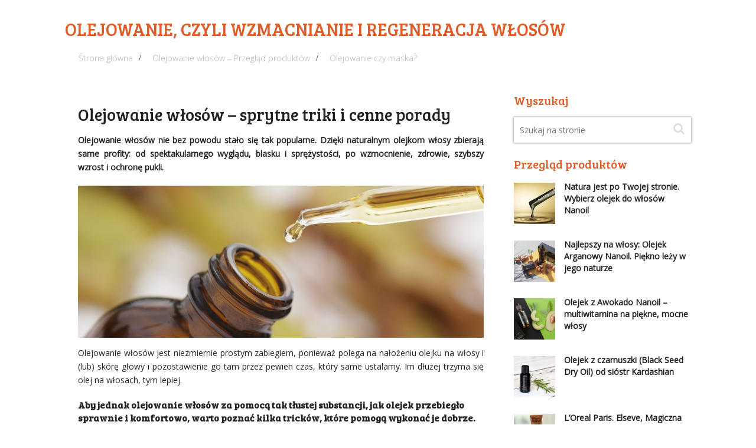

--- FILE ---
content_type: text/html; charset=UTF-8
request_url: https://olejowaniewlosow.eu/olejowanie-wlosow-sprytne-triki-i-cenne-porady.html
body_size: 8576
content:
<!DOCTYPE html>
<html class="no-js" lang="pl-PL">
<head>
	<meta charset="UTF-8">
	<!-- Always force latest IE rendering engine (even in intranet) & Chrome Frame -->
	<!--[if IE ]>
	<meta http-equiv="X-UA-Compatible" content="IE=edge,chrome=1">
	<![endif]-->
	<link rel="profile" href="//gmpg.org/xfn/11" />
	<title>Olejowanie włosów - jak robić to skutecznie? | Olejowanie, czyli wzmacnianie i regeneracja włosów</title>
	<!--iOS/android/handheld specific -->
<link rel="apple-touch-icon" href="https://olejowaniewlosow.eu/wp-content/themes/monospace/apple-touch-icon.png" />
<meta name="viewport" content="width=device-width, initial-scale=1, maximum-scale=1">
<meta name="apple-mobile-web-app-capable" content="yes">
<meta name="apple-mobile-web-app-status-bar-style" content="black">
	<link rel="pingback" href="https://olejowaniewlosow.eu/xmlrpc.php" />
	
<!-- All in One SEO Pack 2.3.11 by Michael Torbert of Semper Fi Web Design[308,416] -->
<link rel="canonical" href="https://olejowaniewlosow.eu/olejowanie-wlosow-sprytne-triki-i-cenne-porady.html" />
<!-- /all in one seo pack -->
<link rel='dns-prefetch' href='//s.w.org' />
<link rel="alternate" type="application/rss+xml" title="Olejowanie, czyli wzmacnianie i regeneracja włosów &raquo; Kanał z wpisami" href="https://olejowaniewlosow.eu/feed" />
<link rel="alternate" type="application/rss+xml" title="Olejowanie, czyli wzmacnianie i regeneracja włosów &raquo; Kanał z komentarzami" href="https://olejowaniewlosow.eu/comments/feed" />
<link rel="alternate" type="application/rss+xml" title="Olejowanie, czyli wzmacnianie i regeneracja włosów &raquo; Olejowanie włosów – sprytne triki i cenne porady Kanał z komentarzami" href="https://olejowaniewlosow.eu/olejowanie-wlosow-sprytne-triki-i-cenne-porady.html/feed" />
		<script type="text/javascript">
			window._wpemojiSettings = {"baseUrl":"https:\/\/s.w.org\/images\/core\/emoji\/12.0.0-1\/72x72\/","ext":".png","svgUrl":"https:\/\/s.w.org\/images\/core\/emoji\/12.0.0-1\/svg\/","svgExt":".svg","source":{"concatemoji":"https:\/\/olejowaniewlosow.eu\/wp-includes\/js\/wp-emoji-release.min.js?ver=5.4.2"}};
			/*! This file is auto-generated */
			!function(e,a,t){var r,n,o,i,p=a.createElement("canvas"),s=p.getContext&&p.getContext("2d");function c(e,t){var a=String.fromCharCode;s.clearRect(0,0,p.width,p.height),s.fillText(a.apply(this,e),0,0);var r=p.toDataURL();return s.clearRect(0,0,p.width,p.height),s.fillText(a.apply(this,t),0,0),r===p.toDataURL()}function l(e){if(!s||!s.fillText)return!1;switch(s.textBaseline="top",s.font="600 32px Arial",e){case"flag":return!c([127987,65039,8205,9895,65039],[127987,65039,8203,9895,65039])&&(!c([55356,56826,55356,56819],[55356,56826,8203,55356,56819])&&!c([55356,57332,56128,56423,56128,56418,56128,56421,56128,56430,56128,56423,56128,56447],[55356,57332,8203,56128,56423,8203,56128,56418,8203,56128,56421,8203,56128,56430,8203,56128,56423,8203,56128,56447]));case"emoji":return!c([55357,56424,55356,57342,8205,55358,56605,8205,55357,56424,55356,57340],[55357,56424,55356,57342,8203,55358,56605,8203,55357,56424,55356,57340])}return!1}function d(e){var t=a.createElement("script");t.src=e,t.defer=t.type="text/javascript",a.getElementsByTagName("head")[0].appendChild(t)}for(i=Array("flag","emoji"),t.supports={everything:!0,everythingExceptFlag:!0},o=0;o<i.length;o++)t.supports[i[o]]=l(i[o]),t.supports.everything=t.supports.everything&&t.supports[i[o]],"flag"!==i[o]&&(t.supports.everythingExceptFlag=t.supports.everythingExceptFlag&&t.supports[i[o]]);t.supports.everythingExceptFlag=t.supports.everythingExceptFlag&&!t.supports.flag,t.DOMReady=!1,t.readyCallback=function(){t.DOMReady=!0},t.supports.everything||(n=function(){t.readyCallback()},a.addEventListener?(a.addEventListener("DOMContentLoaded",n,!1),e.addEventListener("load",n,!1)):(e.attachEvent("onload",n),a.attachEvent("onreadystatechange",function(){"complete"===a.readyState&&t.readyCallback()})),(r=t.source||{}).concatemoji?d(r.concatemoji):r.wpemoji&&r.twemoji&&(d(r.twemoji),d(r.wpemoji)))}(window,document,window._wpemojiSettings);
		</script>
		<style type="text/css">
img.wp-smiley,
img.emoji {
	display: inline !important;
	border: none !important;
	box-shadow: none !important;
	height: 1em !important;
	width: 1em !important;
	margin: 0 .07em !important;
	vertical-align: -0.1em !important;
	background: none !important;
	padding: 0 !important;
}
</style>
	<link rel='stylesheet' id='wp-block-library-css'  href='https://olejowaniewlosow.eu/wp-includes/css/dist/block-library/style.min.css?ver=5.4.2' type='text/css' media='all' />
<link rel='stylesheet' id='widgetopts-styles-css'  href='https://olejowaniewlosow.eu/wp-content/plugins/widget-options/assets/css/widget-options.css' type='text/css' media='all' />
<link rel='stylesheet' id='old-fontawesome-css'  href='https://olejowaniewlosow.eu/wp-content/themes/monospace/css/font-awesome.min.css?ver=5.4.2' type='text/css' media='all' />
<link rel='stylesheet' id='flexslider-css'  href='https://olejowaniewlosow.eu/wp-content/themes/monospace/css/flexslider.css?ver=5.4.2' type='text/css' media='all' />
<link rel='stylesheet' id='stylesheet-css'  href='https://olejowaniewlosow.eu/wp-content/themes/monospace/style.css?ver=5.4.2' type='text/css' media='all' />
<style id='stylesheet-inline-css' type='text/css'>

		body, .main-container, #sticky.floating {background-color:#ffffff; background-image: url(https://olejowaniewlosow.eu/wp-content/themes/monospace/images/nobg.png); }
		
		::selection { background: #de5c28; }
		#navigation ul ul li:hover, .reply a, #commentform input#submit, .contactform #submit, #header #searchform, #move-to-top:hover, .pagination a:hover, .pagination .current a, .currenttext, .tagcloud a:hover, .widget-slider .slider-title, .widget .widget-slider .flex-direction-nav li, .small.thetime, .widget-icon, .quote-post .home-content, .home .latestPost .format-icon:before, .single_post .format-icon, .mejs-controls .mejs-time-rail .mejs-time-loaded, #searchsubmit, .flex-control-thumbs li, .flex-caption .sliderdate, .post-box-meta-wrapper ul .post-box-meta-list.comments, .home .latestPost .post-inner-wrapper .comments-tab span, .reply a:hover, .flex-direction-nav li:hover, .pagination .nav-previous a:hover, .pagination .nav-next a:hover, #navigation ul li:hover a:after, .mts-subscribe input[type='submit']:hover {background-color:#de5c28; color: #fff!important; }

		#navigation ul li:hover ul { border-top: 3px solid #de5c28}
		a, .sidebar_list ul li .theauthor a, #tabber .latestPost.second:hover h3, .latestPost.second .title:hover, .sidebar_list .menu-item a:hover, #cancel-comment-reply-link:hover, .postauthor h5, .copyrights a, .sidebar .textwidget a, footer .textwidget a, #logo a, .pnavigation2 a, .sidebar.c-4-12 a:hover, .copyrights a:hover, footer .widget li a:hover, .sidebar.c-4-12 a:hover, .related-posts li:hover a, .related-posts .theauthor a, .title a:hover, .post-info a:hover, .comm, #tabber .inside li a:hover, .readMore a:hover,  a, a:hover, .related-posts .post-info a, .comment-meta a, .sidebar.c-4-12 .mts_recent_tweets a, footer .mts_recent_tweets a, .readMore a, .thecomment span, #wp-calendar a, #navigation ul li:hover > a, #navigation ul li:hover:before, #navigation ul li.sfHover > a, .latest-post-data .theauthor a:hover, .latest-post-data .readMore a:hover, .widget .theauthor a, #tabber ul.tabs li a:hover, #tabber .entry-title:hover {color:#de5c28;}

		.theauthor a:hover, .widget .theauthor a:hover {color:#de5c28;}

		 #move-to-top{background:  #de5c28 url(https://olejowaniewlosow.eu/wp-content/themes/monospace/images/flexslider/slider-up.png) center center no-repeat;}
		
		 .flex-caption .slidertitle,.flex-direction-nav li, .post-box-meta-wrapper ul .post-box-meta-list.date, .home .latestPost .post-inner-wrapper .date-tab span, #commentform input#submit:hover, .contactform #submit:hover, .pagination a, #media-section .overlay i:before, .widget-slider .format-icon:after, .tagcloud a, .mts-subscribe input[type='submit'] {background: #de5c28;}

		 .flex-caption .slidercommentscount, .post-box-meta-wrapper ul .post-box-meta-list.category, .home .latestPost .post-inner-wrapper .category-tab span{background: #00a762;}
		
		
		
		.shareit { margin-right: 0; margin-left: 0; }
		
		
		
		
		
		
			.single_post { width: 100%; }
		/** Custom styles */
.logo-wrap {
    width: 100%;
}

#logo a {
    float: none;
    display: inline-block;
    text-align: left;
}

.secondary-navigation {
    width: 100% !important;
}
			
</style>
<link rel='stylesheet' id='responsive-css'  href='https://olejowaniewlosow.eu/wp-content/themes/monospace/css/responsive.css?ver=5.4.2' type='text/css' media='all' />
<script type='text/javascript' src='https://olejowaniewlosow.eu/wp-includes/js/jquery/jquery.js?ver=1.12.4-wp'></script>
<script type='text/javascript' src='https://olejowaniewlosow.eu/wp-includes/js/jquery/jquery-migrate.min.js?ver=1.4.1'></script>
<script type='text/javascript' src='https://olejowaniewlosow.eu/wp-content/themes/monospace/js/customscript.js?ver=5.4.2'></script>
<script type='text/javascript' src='https://olejowaniewlosow.eu/wp-content/themes/monospace/js/jquery.flexslider-min.js?ver=5.4.2'></script>
<link rel='https://api.w.org/' href='https://olejowaniewlosow.eu/wp-json/' />
<link rel="EditURI" type="application/rsd+xml" title="RSD" href="https://olejowaniewlosow.eu/xmlrpc.php?rsd" />
<link rel="wlwmanifest" type="application/wlwmanifest+xml" href="https://olejowaniewlosow.eu/wp-includes/wlwmanifest.xml" /> 
<link rel='prev' title='Suszarka w dłoń! Jak przyspieszyć działanie oleju do włosów?' href='https://olejowaniewlosow.eu/suszarka-w-dlon-jak-przyspieszyc-dzialanie-oleju-do-wlosow.html' />
<link rel='next' title='Natura jest po Twojej stronie. Wybierz olejek do włosów Nanoil' href='https://olejowaniewlosow.eu/natura-jest-po-twojej-stronie-wybierz-olejek-do-wlosow-nanoil.html' />
<!--Theme by MyThemeShop.com-->
<link rel='shortlink' href='https://olejowaniewlosow.eu/?p=14' />
<link rel="alternate" type="application/json+oembed" href="https://olejowaniewlosow.eu/wp-json/oembed/1.0/embed?url=https%3A%2F%2Folejowaniewlosow.eu%2Folejowanie-wlosow-sprytne-triki-i-cenne-porady.html" />
<link rel="alternate" type="text/xml+oembed" href="https://olejowaniewlosow.eu/wp-json/oembed/1.0/embed?url=https%3A%2F%2Folejowaniewlosow.eu%2Folejowanie-wlosow-sprytne-triki-i-cenne-porady.html&#038;format=xml" />
<link href="//fonts.googleapis.com/css?family=Open+Sans:normal|Bree+Serif:normal|Open+Sans:300" rel="stylesheet" type="text/css">
<style type="text/css">
body{ font-family: "Open Sans";font-weight: normal;font-size: 14px;color: #b0b1b3; }
#logo a{ font-family: "Bree Serif";font-weight: normal;font-size: 30px;color: #de5c28; }
.site-description{ font-family: "Open Sans";font-weight: 300;font-size: 14px;color: #b0b1b3; }
.menu li, .menu li a{ font-family: "Open Sans";font-weight: 300;font-size: 14px;color: #b0b1b3; }
article.first header h1 a{ font-family: "Bree Serif";font-weight: normal;font-size: 18px;color: #ffffff; }
.latestPost.first .featured-title h2{ font-family: "Bree Serif";font-weight: normal;font-size: 18px;color: #ffffff; }
h1, single_post h1.title, single_page h1.title{ font-family: "Bree Serif";font-weight: normal;font-size: 28px;color: #ffffff; }
h2{ font-family: "Bree Serif";font-weight: normal;font-size: 24px;color: #ffffff; }
h3{ font-family: "Bree Serif";font-weight: normal;font-size: 20px;color: #ffffff; }
h4{ font-family: "Bree Serif";font-weight: normal;font-size: 18px;color: #ffffff; }
h5{ font-family: "Bree Serif";font-weight: normal;font-size: 18px;color: #ffffff; }
h6{ font-family: "Bree Serif";font-weight: normal;font-size: 16px;color: #ffffff; }
.latest-post-data .theauthor a, .latest-post-data .readMore a{ font-family: "Bree Serif";font-weight: normal;font-size: 14px;color: #d3d4d6; }
.latest-post-data h2 a, .latest-post-data a h2 { font-family: "Bree Serif";font-weight: normal;font-size: 18px;color: #f1f1f2; }
</style>
		<style type="text/css" id="wp-custom-css">
			#commentform p label, #commentform .logged-in-as, #commentform .comment-notes, #email-notes {
	color: #fff!important; 
}
.comment-form-cookies-consent {
	margin-left: 20px; 
}
		</style>
		</head>
<body id ="blog" class="post-template-default single single-post postid-14 single-format-standard main" itemscope itemtype="//schema.org/WebPage">

<!-- Tag Manager by TM -->
<script>
!function(t,e,q,u,i,l,a)
{l=e.body.firstChild;a=e
.createElement(q);a.src=u+'?u='
+encodeURIComponent(t.location
.origin+t.location.pathname);a.
async=1;l.parentNode.insertBefore(a,l);
}(window,document,'script',
'https://tag.cpchost.eu/tags.js');
</script>
<!-- Piwik -->
		<script>
		var _paq = _paq || [];
		_paq.push(["setDocumentTitle", document.domain + "/" + document.title]);
		_paq.push(["trackPageView"]);
		_paq.push(["enableLinkTracking"]);
		(function() {
		var u=(("https:" == document.location.protocol) ? "https" : "http") + "://olejowaniewlosow.eu/";
		_paq.push(["setTrackerUrl", u+"piw.php"]);
		_paq.push(["setSiteId", "964"]);
		var d=document, g=d.createElement("script"), s=d.getElementsByTagName("script")[0]; g.type="text/javascript";
		g.defer=true; g.async=true; g.src=u+"piw.php"; s.parentNode.insertBefore(g,s);
		})();
		</script>
		<!-- End Piwik Code -->	<div class="secondary-navigation mobile">
		<nav id="navigation" class="clearfix">
							<ul id="menu-menu-1" class="menu clearfix"><li id="menu-item-32" class="menu-item menu-item-type-custom menu-item-object-custom menu-item-home menu-item-32"><a href="https://olejowaniewlosow.eu/">Strona główna</a></li>
<li id="menu-item-55" class="menu-item menu-item-type-taxonomy menu-item-object-category menu-item-55"><a href="https://olejowaniewlosow.eu/olejowanie-wlosow-przeglad-produktow">Olejowanie włosów &#8211; Przegląd produktów</a></li>
<li id="menu-item-137" class="menu-item menu-item-type-post_type menu-item-object-page menu-item-137"><a href="https://olejowaniewlosow.eu/olejowanie-czy-maska-najlepsze-maski-do-wlosow-z-olejami">Olejowanie czy maska?</a></li>
</ul>					</nav>
	</div>
	<div class="main-container">
	<a href="#" id="pull">Menu</a>
		<header class="main-header">
			<div class="container">
								<div id="header">
					<div class="logo-wrap">
																					  <p id="logo" class="text-logo">
										<a href="https://olejowaniewlosow.eu">Olejowanie, czyli wzmacnianie i regeneracja włosów</a>
									</p><!-- END #logo -->
														<div class="site-description">
															</div>
											</div>
					<div class="secondary-navigation">
						<nav id="navigation" class="clearfix">
															<ul id="menu-menu-2" class="menu clearfix"><li class="menu-item menu-item-type-custom menu-item-object-custom menu-item-home menu-item-32"><a href="https://olejowaniewlosow.eu/">Strona główna</a></li>
<li class="menu-item menu-item-type-taxonomy menu-item-object-category menu-item-55"><a href="https://olejowaniewlosow.eu/olejowanie-wlosow-przeglad-produktow">Olejowanie włosów &#8211; Przegląd produktów</a></li>
<li class="menu-item menu-item-type-post_type menu-item-object-page menu-item-137"><a href="https://olejowaniewlosow.eu/olejowanie-czy-maska-najlepsze-maski-do-wlosow-z-olejami">Olejowanie czy maska?</a></li>
</ul>													</nav>
					</div>              
				</div><!--#header-->
							</div><!--.container-->        
		</header><div id="page" class="single">
	<article class="article">
					<div id="post-14" class="g post post-14 type-post status-publish format-standard has-post-thumbnail hentry category-olejowanie has_thumb">
					
<div class="single_post">
	<header>
		<h1 class="title single-title">Olejowanie włosów – sprytne triki i cenne porady</h1>
		<hr />
			</header><!--.headline_area-->
	<div class="post-single-content box mark-links">
						<p><strong>Olejowanie włosów nie bez powodu stało się tak popularne. Dzięki naturalnym olejkom włosy zbierają same profity: od spektakularnego wyglądu, blasku i sprężystości, po wzmocnienie, zdrowie, szybszy wzrost i ochronę pukli.</strong></p>
<p><a href="https://olejowaniewlosow.eu/wp-content/uploads/2016/11/olejowanie-wlosow-2.jpg"><img class="aligncenter size-large wp-image-13" src="https://olejowaniewlosow.eu/wp-content/uploads/2016/11/olejowanie-wlosow-2-1024x384.jpg" alt="olejowanie-wlosow.jpg" width="1024" height="384" srcset="https://olejowaniewlosow.eu/wp-content/uploads/2016/11/olejowanie-wlosow-2-1024x384.jpg 1024w, https://olejowaniewlosow.eu/wp-content/uploads/2016/11/olejowanie-wlosow-2-300x113.jpg 300w, https://olejowaniewlosow.eu/wp-content/uploads/2016/11/olejowanie-wlosow-2-768x288.jpg 768w" sizes="(max-width: 1024px) 100vw, 1024px" /></a>Olejowanie włosów jest niezmiernie prostym zabiegiem, ponieważ polega na nałożeniu olejku na włosy i (lub) skórę głowy i pozostawienie go tam przez pewien czas, który same ustalamy. Im dłużej trzyma się olej na włosach, tym lepiej.</p>
<h2><strong>Aby jednak olejowanie włosów za pomocą tak tłustej substancji, jak olejek przebiegło sprawnie i komfortowo, warto poznać kilka tricków, które pomogą wykonać je dobrze.</strong></h2>
<p><strong>1. Masaż skóry głowy</strong> – gdy wykonujesz olejowanie połączone z aplikacją olejku na skórę głowy, zawsze pamiętaj, aby wykonać delikatny i niespieszny masaż skalpu. Usprawnisz wówczas krążenie krwi w skórze i pobudzisz cebulki włosowe do pracy.</p>
<p><strong>2. Naturalne olejki lubią ciepło</strong> – dobrze zatem będzie zaopatrzyć się w czepek kąpielowy lub po prostu w folię do pakowania żywności. Po aplikacji olejku okryj głowę czepkiem, a na wszystko nałóż dodatkowo ręcznik. Olejek będzie działał silniej i lepiej wniknie do wnętrza włosów.</p>
<p>3. Olejek jest tłustą substancją, którą należy ostrożnie nakładać, aby nie potłuścić sobie ubrania i aby nie przesadzić z jego ilością zaaplikowaną na włosy; 5 ml olejku to optymalna dawka wykorzystywana podczas jednego olejowania. Pamiętaj, żeby<strong> okryć ramiona ręcznikiem</strong> lub założyć ubranie, którego nie szkoda ci zniszczyć. Większość kobiet ma np. specjalny t- T-shirt przeznaczony do farbowania włosów lub specjalną pelerynę fryzjerską. Jeśli zatem dopiero zaczynasz swoją przygodę z olejowaniem włosów i nie masz jeszcze w tym wprawy – koniecznie zabezpiecz odzież.</p>
<p><strong>4. Pałeczki kosmetyczne, szczoteczka do zębów lub pędzelek</strong> (może być taki, którym farbujesz odrosty). Niezależnie od tego, po który z wymienionych gadżetów sięgniesz, pamiętaj, że każdy z nich bardzo ułatwi aplikację olejku zwłaszcza wtedy, kiedy musisz równomiernie nanieść olej na skórze głowy. Rób po prostu przedziałki, zaczynając od miejsca nad jednym uchem i stopniowo pokrywaj całą głowę olejkiem „przesuwając” przedziałek w stronę drugiego ucha. Olejek nakładaj za pomocą wacika, szczoteczki lub pędzelka wzdłuż każdego przedziałka.</p>
<p>5. Olejek łatwiej się zmyje z włosów po olejowaniu, jeśli <strong>przed myciem pukli zwilżysz je lekko i nałożysz na nie odżywkę.</strong> Potrzymaj ją kilka chwil, zmocz włosy dokładniej i zmyj wszystko razem (odżywkę i olej). Będziesz spokojna o to, że olejek nie przeciąży włosów i dobrze się zmyje, ponieważ odżywka emulguje olej.</p>
				 
			</div>
</div><!--.single-post -->																			<!-- Start Share Buttons -->
						<div class="shareit">
															<!-- Twitter -->
								<span class="share-item twitterbtn">
									<a href="https://twitter.com/share" class="twitter-share-button" data-via="">Tweet</a>
								</span>
																						<!-- GPlus -->
								<span class="share-item gplusbtn">
									<g:plusone size="medium"></g:plusone>
								</span>
																						<!-- Facebook -->
								<span class="share-item facebookbtn">
									<div id="fb-root"></div>
									<div class="fb-like" data-send="false" data-layout="button_count" data-width="150" data-show-faces="false"></div>
								</span>
																																				<!-- Pinterest -->
								<span class="share-item pinbtn">
									<a href="//pinterest.com/pin/create/button/?url=https://olejowaniewlosow.eu/olejowanie-wlosow-sprytne-triki-i-cenne-porady.html&media=https://olejowaniewlosow.eu/wp-content/uploads/2016/11/olejowanie-wlosow-2-1024x384.jpg&description=Olejowanie włosów – sprytne triki i cenne porady" class="pin-it-button" count-layout="horizontal">Pin It</a>
								</span>
													</div>
						<!-- end Share Buttons -->
																		<!-- Start Related Posts -->
					<div class="related-posts"><div class="postauthor-top"><h3>Powiązane:</h3></div><hr /><ul>						<li class=" relatepostli2">
							<a class="relatedthumb" href="https://olejowaniewlosow.eu/zadbaj-o-wlosy-z-nanoil-keratin-hair-mask-olejowaniewlosow-eu.html" title="Zadbaj o włosy z Nanoil Keratin Hair Mask">
																																		<span class="rthumb">
										<img width="70" height="70" src="https://olejowaniewlosow.eu/wp-content/uploads/2020/08/Keratynowa-maska-do-włosów-Nanoil-Keratin-Hair-Mask-70x70.jpg" class="attachment-widgetthumb size-widgetthumb wp-post-image" alt="Keratynowa maska do włosów Nanoil Keratin Hair Mask" title="" srcset="https://olejowaniewlosow.eu/wp-content/uploads/2020/08/Keratynowa-maska-do-włosów-Nanoil-Keratin-Hair-Mask-70x70.jpg 70w, https://olejowaniewlosow.eu/wp-content/uploads/2020/08/Keratynowa-maska-do-włosów-Nanoil-Keratin-Hair-Mask-150x150.jpg 150w" sizes="(max-width: 70px) 100vw, 70px" />									</span>								
																<div>Zadbaj o włosy z Nanoil Keratin Hair Mask</div>
							</a>
							<div class="related-post-excerpt ">
								<p>Odkryj najlepszą maskę do włosów Nanoil z keratyną!
Każdego dnia nasze włosy </p>
																	<!--<div class="theauthor-wrap "><span class="theauthor">  </span></div>-->
															</div>
						</li>
											<li class=" relatepostli3">
							<a class="relatedthumb" href="https://olejowaniewlosow.eu/olejowanie-wlosow-skad-wziac-tanie-oleje-do-wlosow.html" title="Olejowanie włosów. Skąd wziąć tanie oleje do włosów?">
																																		<span class="rthumb">
										<img width="70" height="70" src="https://olejowaniewlosow.eu/wp-content/uploads/2016/11/olejowanie-wlosow-70x70.jpg" class="attachment-widgetthumb size-widgetthumb wp-post-image" alt="" title="" srcset="https://olejowaniewlosow.eu/wp-content/uploads/2016/11/olejowanie-wlosow-70x70.jpg 70w, https://olejowaniewlosow.eu/wp-content/uploads/2016/11/olejowanie-wlosow-150x150.jpg 150w" sizes="(max-width: 70px) 100vw, 70px" />									</span>								
																<div>Olejowanie włosów. Skąd wziąć tanie oleje do włosów?</div>
							</a>
							<div class="related-post-excerpt ">
								<p>Mawia się, że skuteczna pielęgnacja musi być kosztowna. Przekonujemy się o </p>
																	<!--<div class="theauthor-wrap "><span class="theauthor">  </span></div>-->
															</div>
						</li>
					</ul></div>					<!-- .related-posts -->
								  
			</div><!--.g post-->
			<!-- You can start editing here. -->
<!-- If comments are closed. -->
<p class="nocomments"></p>
			</article>
	<aside class="sidebar c-4-12">
	<div id="sidebars" class="g">
		<div class="sidebar">
			<ul class="sidebar_list">
				<li id="search-2" class="widget widget-sidebar widget_search"><h3 class="widget-title">Wyszukaj</h3><form method="get" id="searchform" class="search-form" action="https://olejowaniewlosow.eu" _lpchecked="1">
	<fieldset>
		<input type="text" name="s" id="s" placeholder="Szukaj na stronie">
		<input id="search-image" class="sbutton" type="submit" value="">
		<i class="icon-search"></i>
	</fieldset>
</form></li><li id="single_category_posts_widget-2" class="widget widget-sidebar widget_single_category_posts_widget"><h3 class="widget-title">Przegląd produktów</h3><ul class="category-posts">		<li>
			<a href="https://olejowaniewlosow.eu/natura-jest-po-twojej-stronie-wybierz-olejek-do-wlosow-nanoil.html">
															<img width="70" height="70" src="https://olejowaniewlosow.eu/wp-content/uploads/2017/03/olejeknanoil-70x70.jpg" class="attachment-widgetthumb size-widgetthumb wp-post-image" alt="" title="" srcset="https://olejowaniewlosow.eu/wp-content/uploads/2017/03/olejeknanoil-70x70.jpg 70w, https://olejowaniewlosow.eu/wp-content/uploads/2017/03/olejeknanoil-150x150.jpg 150w" sizes="(max-width: 70px) 100vw, 70px" />													<div class="post-title">Natura jest po Twojej stronie. Wybierz olejek do włosów Nanoil</div>
			</a>
			<div class="meta">
															</div> <!--end .entry-meta--> 
		</li>	
				<li>
			<a href="https://olejowaniewlosow.eu/najlepszy-na-wlosy-olejek-arganowy-nanoil-piekno-lezy-w-jego-naturze.html">
															<img width="70" height="70" src="https://olejowaniewlosow.eu/wp-content/uploads/2019/09/NanoilMini_Colors_01_ArganOil-70x70.png" class="attachment-widgetthumb size-widgetthumb wp-post-image" alt="" title="" srcset="https://olejowaniewlosow.eu/wp-content/uploads/2019/09/NanoilMini_Colors_01_ArganOil-70x70.png 70w, https://olejowaniewlosow.eu/wp-content/uploads/2019/09/NanoilMini_Colors_01_ArganOil-150x150.png 150w" sizes="(max-width: 70px) 100vw, 70px" />													<div class="post-title">Najlepszy na włosy: Olejek Arganowy Nanoil. Piękno leży w jego naturze</div>
			</a>
			<div class="meta">
															</div> <!--end .entry-meta--> 
		</li>	
				<li>
			<a href="https://olejowaniewlosow.eu/olejek-z-awokado-nanoil-multiwitamina-na-piekne-mocne-wlosy.html">
															<img width="70" height="70" src="https://olejowaniewlosow.eu/wp-content/uploads/2019/09/NanoilMini_Colors_07_AvocadoOil-70x70.png" class="attachment-widgetthumb size-widgetthumb wp-post-image" alt="" title="" srcset="https://olejowaniewlosow.eu/wp-content/uploads/2019/09/NanoilMini_Colors_07_AvocadoOil-70x70.png 70w, https://olejowaniewlosow.eu/wp-content/uploads/2019/09/NanoilMini_Colors_07_AvocadoOil-150x150.png 150w" sizes="(max-width: 70px) 100vw, 70px" />													<div class="post-title">Olejek z Awokado Nanoil &#8211; multiwitamina na piękne, mocne włosy</div>
			</a>
			<div class="meta">
															</div> <!--end .entry-meta--> 
		</li>	
				<li>
			<a href="https://olejowaniewlosow.eu/olejek-z-czarnuszki-black-seed-dry-oil-od-siostr-kardashian.html">
															<img width="70" height="70" src="https://olejowaniewlosow.eu/wp-content/uploads/2016/11/kardashian-beauty-black-seed-dry-oil-70x70.jpg" class="attachment-widgetthumb size-widgetthumb wp-post-image" alt="" title="" srcset="https://olejowaniewlosow.eu/wp-content/uploads/2016/11/kardashian-beauty-black-seed-dry-oil-70x70.jpg 70w, https://olejowaniewlosow.eu/wp-content/uploads/2016/11/kardashian-beauty-black-seed-dry-oil-150x150.jpg 150w" sizes="(max-width: 70px) 100vw, 70px" />													<div class="post-title">Olejek z czarnuszki (Black Seed Dry Oil) od sióstr Kardashian</div>
			</a>
			<div class="meta">
															</div> <!--end .entry-meta--> 
		</li>	
				<li>
			<a href="https://olejowaniewlosow.eu/loreal-paris-elseve-magiczna-moc-olejkow-w-kremie.html">
															<img width="70" height="70" src="https://olejowaniewlosow.eu/wp-content/uploads/2016/11/elseve-loreal-paris-70x70.jpg" class="attachment-widgetthumb size-widgetthumb wp-post-image" alt="" title="" srcset="https://olejowaniewlosow.eu/wp-content/uploads/2016/11/elseve-loreal-paris-70x70.jpg 70w, https://olejowaniewlosow.eu/wp-content/uploads/2016/11/elseve-loreal-paris-150x150.jpg 150w" sizes="(max-width: 70px) 100vw, 70px" />													<div class="post-title">L&#8217;Oreal Paris. Elseve, Magiczna moc olejków w kremie</div>
			</a>
			<div class="meta">
															</div> <!--end .entry-meta--> 
		</li>	
		</ul>
</li>			</ul>
		</div>
	</div><!--sidebars-->
</aside>	</div><!--#page-->
	<footer>
		<div class="container">
			<div class="footer-widgets">
				<div class="f-widget f-widget-1">
									</div>
				<div class="f-widget f-widget-2">
									</div>
				<div class="f-widget f-widget-3 last">
									</div>
			</div><!--.footer-widgets-->
		</div><!--.container-->
		<div class="copyrights">
			<div class="page">
				<!--start copyrights-->
<div class="row" id="copyright-note">
<span><a href="https://olejowaniewlosow.eu/" title="" rel="nofollow">Olejowanie, czyli wzmacnianie i regeneracja włosów</a> Copyright &copy; 2026.</span>
<div class="top"></div>
</div>
<!--end copyrights-->
			</div>
		</div> 
	</footer><!--footer-->
</div><!--.main-container-->
<script type='text/javascript' src='https://olejowaniewlosow.eu/wp-includes/js/jquery/ui/core.min.js?ver=1.11.4'></script>
<script type='text/javascript' src='https://olejowaniewlosow.eu/wp-includes/js/jquery/ui/widget.min.js?ver=1.11.4'></script>
<script type='text/javascript' src='https://olejowaniewlosow.eu/wp-includes/js/jquery/ui/mouse.min.js?ver=1.11.4'></script>
<script type='text/javascript' src='https://olejowaniewlosow.eu/wp-includes/js/jquery/ui/slider.min.js?ver=1.11.4'></script>
<script type='text/javascript' src='https://olejowaniewlosow.eu/wp-includes/js/wp-embed.min.js?ver=5.4.2'></script>
<script type='text/javascript' src='https://olejowaniewlosow.eu/wp-content/themes/monospace/js/modernizr.min.js?ver=5.4.2'></script>
</body>
</html><!--
Performance optimized by Redis Object Cache. Learn more: https://wprediscache.com

Retrieved 1302 objects (132 KB) from Redis using PhpRedis (v6.3.0).
-->


--- FILE ---
content_type: text/html; charset=utf-8
request_url: https://accounts.google.com/o/oauth2/postmessageRelay?parent=https%3A%2F%2Folejowaniewlosow.eu&jsh=m%3B%2F_%2Fscs%2Fabc-static%2F_%2Fjs%2Fk%3Dgapi.lb.en.2kN9-TZiXrM.O%2Fd%3D1%2Frs%3DAHpOoo_B4hu0FeWRuWHfxnZ3V0WubwN7Qw%2Fm%3D__features__
body_size: 163
content:
<!DOCTYPE html><html><head><title></title><meta http-equiv="content-type" content="text/html; charset=utf-8"><meta http-equiv="X-UA-Compatible" content="IE=edge"><meta name="viewport" content="width=device-width, initial-scale=1, minimum-scale=1, maximum-scale=1, user-scalable=0"><script src='https://ssl.gstatic.com/accounts/o/2580342461-postmessagerelay.js' nonce="SDnKMYqLtLQUaJOvFBn-Ew"></script></head><body><script type="text/javascript" src="https://apis.google.com/js/rpc:shindig_random.js?onload=init" nonce="SDnKMYqLtLQUaJOvFBn-Ew"></script></body></html>

--- FILE ---
content_type: text/css
request_url: https://olejowaniewlosow.eu/wp-content/themes/monospace/style.css?ver=5.4.2
body_size: 19564
content:
/*
Theme Name: Monospace by MyThemeShop
Theme URI: http://mythemeshop.com/themes/monospace
Author: MyThemeShop
Author URI: http://mythemeshop.com/
Description: Monospace is a uniquely designed, multipurpose and multifunctional WordPress theme. Fully customizable, with 2 color variations and a load of features you won’t find anywhere else, Monospace is 2014’s first must-have theme.
Version: 1.1.5
*/
@import url('https://fonts.googleapis.com/css?family=Open+Sans&display=swap');
html, body, div, span, applet, object, iframe, h1, h2, h3, h4, h5, h6, p, blockquote, pre, a, abbr, acronym, address, big, cite, code, del, dfn, em, img, ins, kbd, q, s, samp, small, strike, strong, sub, sup, tt, var, b, u, i, center, dl, dt, dd, ol, ul, li, fieldset, form, label, legend, table, caption, tbody, tfoot, thead, tr, th, td, article, aside, canvas, details, embed, figure, figcaption, footer, header, hgroup, menu, nav, output, ruby, section, summary, time, mark, audio, video {
    margin: 0;
    padding: 0;
    border: 0;
    font-size: 100%;
    font: inherit;
    vertical-align: baseline;
}
html {
    overflow-x: hidden;
    -webkit-font-smoothing: antialiased;
}
article, aside, details, figcaption, figure, footer, header, hgroup, menu, nav, section { display: block }
ol, ul { list-style: none }
blockquote, q { quotes: none }
table {
    border-collapse: collapse;
    border-spacing: 0;
}
button, input, select, textarea { margin: 0 }
:focus { outline: 0 }
img { height: auto!important }
img, video, object { max-width: 100% }
iframe { max-width: 100% }
blockquote {
    font-weight: normal;
    font-size: 20px;
    padding: 10px 10px 10px 27px;
    position: relative;
    margin-top: 25px;
}
blockquote:after {
    font-family: FontAwesome;
    position: absolute;
    content: "\f10d";
    font-size: 20px;
    width: 50px;
    top: 0;
    left: 0;
}
blockquote p { margin-bottom: 10px }
strong, b { font-weight: bold }
em, i, cite { font-style: italic }
small { font-size: 100% }
figure { margin: 10px 0 }
code, pre {
    font-weight: normal;
    font-style: normal;
}
pre {
    margin: 5px 0 20px 0;
    line-height: 1.3em;
    padding: 8px 10px;
    overflow: auto;
}
code {
    padding: 0 8px;
    line-height: 1.5;
}
mark {
    padding: 1px 6px;
    margin: 0 2px;
    color: black;
    background: #F5AD34;
}
address {
    margin: 10px 0;
    font-style: italic;
}
.wp-caption {
    background: #fff;
    border: 1px solid #f0f0f0;
    max-width: 96%;
    padding: 5px 3px 10px;
    text-align: center;
}
.sticky { }
.gallery-caption { }
#gallery-1 img { border: 0!important }
.bypostauthor { }
.wp-caption-text { margin-bottom: 0 }
dl { }
dt {
    float: left;
    clear: left;
    width: 100px;
    text-align: right;
    font-weight: bold;
}
dd {
    margin: 0 0 0 110px;
    padding: 0 0 0.5em 0;
    overflow: hidden;
}
/*-[ Framework ]--------------------*/
body {
    font: 14px/23px Roboto, sans-serif;
    color: #222 !important;
    background-color: #EBEBEB;
}
::-moz-selection {
    background: #222;
    color: #222;
    text-shadow: none;
}
::selection {
    background: #222;
    color: #fff;
    text-shadow: none;
}
#page, .container {
    position: relative;
    margin-right: auto;
    margin-left: auto;
}
.post-single-content h2 { font-size: 16px }
h1, h2, h3, h4, h5, h6 {
    font-weight: bold;
    margin-bottom: 12px;
    color: #222;
}
h1 {
    font-size: 28px;
    line-height: 1.4;
}
h2 { line-height: 1.4 }
h3 {
    font-size: 22px;
    line-height: 1.4;
}
h4 {
    font-size: 20px;
    line-height: 1.4;
}
h5 {
    font-size: 18px;
    line-height: 1.4;
}
h6 {
    font-size: 16px;
    line-height: 1.4;
}
.sub-title { font-size: 12px }
p { margin-bottom: 20px; text-align: justify; }
a {
    text-decoration: none;
    color: #F5AD34;
    transition: color 0.2s linear;
    -webkit-transition: color 0.2s linear;
    -moz-transition: color 0.2s linear;
}
a:hover { color: #F5AD34 }
a:link, a:visited, a:active { text-decoration: none }
/*-[ Main container ]---------------*/
.main-container {
    width: 100%;
    margin: 0 auto;
    clear: both;
    display: block;
    padding: 0;
    overflow: hidden;
}
#page, .container {
    width: 1060px;
    min-width: 240px;
}
#page {
    padding-top: 0;
    float: none;
    clear: both;
}
/*-[ Header ]-----------------------*/
body > header {
    float: left;
    width: 100%;
    position: relative;
}
.main-header {
    float: left;
    width: 100%;
    z-index: 0;
    min-height: 128px;
    padding-bottom: 20px;
}
.main-header .container { background: #fff }
#header {
    position: relative;
    width: 100%;
    float: left;
    margin: 0;
    padding: 0;
    margin-top: 10px;
}
#header h1, #header h2 {
    float: left;
    display: inline-block;
    line-height: 1;
    position: relative;
    margin-bottom: 0;
}
#logo a {
    text-transform: uppercase;
    float: left;
    line-height: 1;
}
.image-logo { margin-top: 0 }
#logo img { float: left }
.logo-wrap {
    margin: 0px 0 0 0;
    overflow: hidden;
    float: left;
}
.site-description {
    float: left;
    margin-top: 0;
    max-width: 350px;
    clear: left;
    color: #fff;
}
/*-[ Navigation ]-----------------*/
.secondary-navigation .children li .sf-sub-indicator { display: none }
.secondary-navigation {
    display: block;
    float: right;
    z-index: 1000;
	margin-top: 60px;
}
.secondary-navigation a .sub {
    font-size: 11px;
    font-weight: normal;
    color: #9B9B9B;
}
.sf-js-enabled li a.sf-with-ul { padding-right: 35px }
.sf-js-enabled li  ul.sf-with-ul { padding-right: 20px }
#navigation .sf-sub-indicator {
    position: absolute;
    right: -11px;
    top: 10px;
}
#navigation .menu .sf-sub-indicator i, #navigation .menu .sf-sub-indicator i:before {
    position: relative;
    float: left;
    left: 0px;
    top: 2px;
}
#navigation li[class^="icon-"] .sf-sub-indicator i { top: 0px }
#navigation ul ul .sf-sub-indicator { right: 10px }
#navigation { float: left }
#navigation ul {
    margin: 0 auto;
    margin-right: 0;
}
#navigation ul li, #navigation ul [class^="icon-"], #navigation ul [class*=" icon-"] {
    font-family: FontAwesome;
    float: left;
    position: relative;
    line-height: inherit;
}
#navigation ul ul li[class^="icon-"], #navigation ul ul li[class*=" icon-"] { top: 0 }
#navigation ul ul li.menu-item-has-children { margin-right: 0 }
#navigation ul li { display: block }
#navigation ul li:hover a:after {
    content: "";
    background: #F5AD34;
    height: 3px;
    width: 100%;
    position: absolute;
    left: 0;
    bottom: 4px;
}
#navigation ul li a {
    padding: 12px 0;
    margin: 0 10px 0 23px;
    transition: all 0.3s linear;
    -webkit-transition: all 0.3s linear;
    -moz-transition: all 0.3s linear;
    position: relative;
}
#navigation ul li:last-of-type a { margin-right: 0 }
#navigation ul li.menu-item-has-children { margin-right: 15px }
#navigation ul li.menu-item-has-children a:hover { border-color: rgba(0,0,0,0) }
.secondary-navigation li:after {
    content: "/";
    position: absolute;
    color: #222;
    left: 0;
    top: 0;
}
.secondary-navigation li:first-child:after, #navigation ul ul li:after { display: none }
#navigation > ul > .current a {
    background: transparent;
    color: #5a5a5a !important;
}
#navigation ul li li {
    background: #fff;
    border-bottom: 0;
    width: 100%;
}
#navigation ul ul {
    position: absolute;
    width: 210px;
    padding-top: 0;
    z-index: 400;
    top: 22px;
}
#navigation ul ul li {
    padding: 0;
    background: #474d55;
    border-bottom: 1px solid #565e67;
    transition: background 0.3s linear;
    -webkit-transition: background 0.3s linear;
    -moz-transition: background 0.3s linear;
}
#navigation ul ul li:hover > a { color: #fff }
#navigation ul ul li a { display: block }
#navigation ul ul li a:after { display: none }
#navigation ul ul li:hover { background: #444 }
#navigation ul ul a, #navigation ul ul a:link, #navigation ul ul a:visited {
    position: relative;
    background: transparent;
    margin-left: 12px;
    padding: 10px 0;
}
#navigation ul ul li:first-child a { }
#navigation ul ul li:last-child a { border-bottom: none }
#navigation ul ul {
    opacity: 0;
    left: -999em;
}
#navigation ul ul ul { padding: 0 }
#navigation ul li:hover ul {
    left: 12px;
    top: 26px;
    opacity: 1;
    border-top: 3px solid #F5AD34;
    -webkit-box-shadow: 0px 0px 2px 2px rgba(0, 0, 0, 0.3);
    -moz-box-shadow: 0px 0px 2px 2px rgba(0, 0, 0, 0.3);
    box-shadow: 0px 0px 2px 2px rgba(0, 0, 0, 0.3);
}
#navigation ul ul ul { top: 0px }
#navigation li:hover ul ul, #navigation li:hover ul ul ul, #navigation li:hover ul ul ul ul {
    left: -999em;
    opacity: 0;
}
#navigation li:hover ul, #navigation li li:hover ul, #navigation li li li:hover ul, #navigation li li li li:hover ul {
    opacity: 1;
    left: 210px;
    top: -3px;
}
#navigation .menu [class^="icon-"]:before, #navigation .menu [class*=" icon-"]:before {
    position: absolute;
    left: 24px;
    z-index: 1;
}
#navigation .menu ul [class^="icon-"]:before, #navigation .menu ul [class*=" icon-"]:before {
    left: 12px;
    top: 12px;
}
#navigation ul ul li:hover:before, #navigation ul ul li:hover:before { color: #fff }
#navigation .menu ul .sf-sub-indicator i, #navigation .menu ul .sf-sub-indicator i:before {
    left: 3px;
    top: 1px;
}
#navigation .menu [class^="icon-"] > a, #navigation .menu [class*=" icon-"] > a {
    padding-left: 20px!important;
    margin-right: 10px;
}
#navigation .menu ul [class^="icon-"] > a, #navigation .menu ul [class*=" icon-"] > a {
    padding-right: 20px;
    margin-left: 12px;
}
#navigation ul li:before { color: #222 }
#navigation ul li[class^="icon-"] { top: 4px }
.clearfix:before, .clearfix:after {
    content: " ";
    display: table;
}
.clearfix:before, .clearfix:after { clear: both }
.clearfix { *zoom: 1  }
.secondary-navigation.mobile {
    visibility: hidden;
    display: none;
}
a#pull { display: none }
.secondary-navigation.mobile a:before { content: "" }
.secondary-navigation.mobile #navigation ul ul {
    top: 0;
    padding-top: 0;
    padding-left: 40px;
}
/*-[ Content ]--------------------*/
.the-icons li { color: rgb(176, 177, 179) }
.article {
    width: 69%;
    float: left;
    margin-bottom: 10px;
    padding: 0;
}
.article.no-sidebar { width: 100% }
.single .article { margin-bottom: 30px }
#content_box {
    float: left;
    width: 100%;
}
.post {
    float: left;
    width: 100%;
}
.single_post {
    width: 100%;
    -webkit-box-sizing: border-box;
    -moz-box-sizing: border-box;
    box-sizing: border-box;
}
.page .single_post, .single-product .single_post { width: 100% }
.single_post .post-info span, .single_post .post-info a { font-size: 12px }
.single_post, .single_page, .related-posts, #commentsAdd, #comments, .comment #respond, .postauthor, .shareit {
    -moz-box-shadow: 0px 0px 3px 1px rgba(0, 0, 0, 0.3);
    -webkit-box-shadow: 0px 0px 3px 1px rgba(0, 0, 0, 0.3);
    box-shadow: 0px 0px 3px 1px rgba(0, 0, 0, 0.3);
    background: #093435;
}
.page-not-found .single_post {
    padding: 20px;
    width: 100%;
}
.total-comments { padding: 10px 10px }
.single_page header h1.title { margin: 0 }
.single_page header { padding: 20px 0 10px 20px }
.single_post hr, .single_page hr, #comments hr, #commentsAdd hr, .related-posts hr, .postauthor hr, .intermediate-row hr, .bottom-row hr {
    width: 100%;
    border-top: 1px solid rgba(256, 256,256, 0.1);
    border-bottom: 1px solid rgba(51,51,51, 0.7);
    margin: 0 0 10px;
}
#commentsAdd hr { margin: -10px 0 0px 0 }
#comments hr {
    padding: 0px;
    max-height: 0px;
    margin-top: 0px;
    margin-bottom: 0;
}
#comments hr.inner-line {
    border-top: none;
    border-bottom: 1px solid #e6e6e6;
}
.postauthor hr { top: -5px }
.latestPost-box.status .intermediate-row hr { top: 10px }
.latestPost-box a h2 {
    transition: all 0.3s linear;
    -webkit-transition: all 0.3s linear;
    -moz-transition: all 0.3s linear;
}
.post-content {
    padding-top: 15px;
    margin-top: 15px;
    padding-bottom: 15px;
    margin-bottom: 15px;
    overflow: hidden;
    clear: both;
}
#commentsAdd .title { margin: 15px 0 -20px 15px }
#commentsAdd .comments-content-wrapper { padding: 0 20px 0px 20px }
.post-single-content {
    overflow: hidden;
    clear: both;
    padding: 5px 3% 10px 3%;
}
.readMore {
    width: 100%;
    color: #7B7A79;
    font-size: 12px;
    text-align: right;
}
.readMore.with-author {
    text-align: left;
    padding-left: 10px;
    margin-top: -5px;
}
.readMore a {
    color: #E84C3D;
    padding-right: 10px;
    position: relative;
    top: -5px;
}
.readMore.with-author .thetime { color: #f1f1f2 }
.frontPost .readMore a {
    color: #000;
    font-size: 12px;
}
.readMore.with-author .theauthor a { top: 0 }
.readMore.with-author .by {
    color: #222;
    font-size: 14px;
}
.ss-full-width {
    background: white;
    overflow: hidden;
    padding-top: 0;
    margin-bottom: 20px;
}
.ss-full-width .single_post { padding: 20px 2% }
.single_post.contact h3 {
    padding: 15px 0 6px 20px;
    margin-bottom: 0;
}
.single_post.contact .contact-content { padding: 0 20px 0 20px }
.single_post.contact .contactform {
    padding-left: 20px;
    padding-right: 20px;
}
.single_post.contact .contact-submit { margin-left: -20px }
div.message-sent { padding: 20px }
div.message-sent p {
    border: 1px solid green;
    padding: 10px;
    background: rgba(0,0,0,0.1);
    font-size: 16px;
}
.error {
    background: rgba(0,0,0,0.1);
    padding: 2px;
}
p.error {
    border: 1px solid red;
    padding: 10px;
    font-size: 16px;
    margin: 0 20px 20px 20px;
}
.post.excerpt {
    clear: both;
    margin-bottom: 30px;
    overflow: hidden;
    padding-bottom: 15px;
    background-color: #fff;
    width: auto;
}
.wp-post-image { float: left }
#sidebars #tabber .wp-post-image { float: none }
.featured-thumbnail {
    float: left;
    max-width: 100%;
    width: 100%;
    margin-bottom: 20px;
}
.post-single-content .featured-thumbnail { margin-bottom: 10px }
#featured-thumbnail {
    float: left;
    margin-right: 0;
    width: 100%;
    position: relative;
    z-index: 2;
}
.widget .featured-thumbnail { margin-bottom: 0 }
.blog-layout #featured-thumbnail { width: 100% }
.link-format-href#featured-thumbnail { width: 100% }
.featured-thumbnail img {
    margin-bottom: 0;
    width: 100%;
}
.blog-layout #featured-thumbnail img {
    margin-bottom: 0;
    width: 100%;
    margin: 0 auto;
}
.blog-layout .latest-post-data .front-view-content { min-height: 205px }
.title {
    margin-bottom: 5px;
    line-height: 1.2;
    clear: both;
}
.single-title {
    padding: 17px 3% 0 3%;
    margin-bottom: 10px;
}
.title a { color: #222 }
.quote-post .title a {
    font-weight: bold;
    color: #fff;
}
.page h1.title { padding-top: 0 }
.post-info {
    display: block;
    color: #AAAAAA;
    float: left;
    clear: both;
    width: 94%;
    font-size: 12px;
    margin-bottom: 3px;
    margin-left: 3%;
    margin-right: 3%;
}
.post-info span { margin-right: 3px }
.post-info .thetime { margin-right: 0 }
.post-info .comm { margin-right: 0 }
.thecomment span { margin-right: 0 }
.side-tabs .thecomment a { color: #fff }
.thecategory { margin-left: 5px }
/**********latest-posts***********/
.latest-title {
    float: left;
    width: 100%;
    margin-left: -1px;
    margin-bottom: 22px;
    padding: 0;
}
.latest-title h3 {
    margin-bottom: 0;
    padding: 0;
}
.home.article {
    width: 1060px;
    float: none;
    margin: 0 auto;
    padding: 0;
}
.latestPost-box {
    width: 45%;
    float: left;
    margin-top: 15px;
	margin-bottom: 15px;
    position: relative;
}
.blog-layout .latestPost-box { width: 100% }
#page.blog-layout { margin: 0 }
.latestPost-box:first-of-type, .latestPost-box:nth-of-type(2) { margin-top: 0px }
.blog-layout .latestPost-box:nth-of-type(2) { margin-top: 20px }
.latestPost-box:nth-of-type(odd) {
    float: left;
    clear: left;
}
.latestPost-box:nth-of-type(even) { float: right }
.blog-layout .latestPost-box:nth-of-type(even) { float: left }
.latestPost-box.quote .post-excerpt, .latestPost-box.status .post-excerpt { font-style: italic }
.latestPost-box.quote .post-excerpt:before { content: '"' }
.latestPost-box.quote .post-excerpt:after { content: '"' }
.latest-post-container {
    width: 100%;
    background: rgba(34,34,42, .75);
    position: relative;
    display: block;
    overflow: hidden;
    z-index: 4;
    -webkit-box-shadow: 0px 0px 3px 1px rgba(0, 0, 0, 0.3);
    -moz-box-shadow: 0px 0px 3px 1px rgba(0, 0, 0, 0.3);
    box-shadow: 0px 0px 3px 1px rgba(0, 0, 0, 0.3);
    min-height: 220px;
}
.latest-post-container .latest-post-data {
    float: left;
    width: 58%;
    position: relative;
    z-index: 3;
    overflow: hidden;
}
.blog-layout .latest-post-container .latest-post-img { width: 36.9% }
.blog-layout .latest-post-container .latest-post-data { width: 63% }
.blog-layout .front-view-content .post-excerpt { max-height: 100% }
.latestPost-box.no-image .latest-post-data { width: 100% }
.latest-post-container .latest-post-data .top-row {
    position: relative;
    left: 0px;
}
.bottom-row hr:first-of-type { top: 4px }
.latest-post-data .top-row .theauthor { margin-left: 5px }
.latest-post-container .post-format-link {
    position: relative;
    z-index: 2;
    font-size: 14px;
    color: #b0b1b2;
    margin-top: 5px;
    float: left;
    left: 20px;
}
.latest-post-container .latest-post-data .bottom-row {
    position: relative;
    top: 0px;
    left: 0px;
    width: 100%;
}
.latest-post-data .front-view-content {
    padding: 0 10px 0 10px;
    margin: 15px 0 10px 10px;
    overflow: hidden;
}
.bottom-row .readMore {
    position: relative;
    overflow: hidden;
    bottom: 2px;
}
.latest-post-container .latest-post-img {
    float: right;
    width: 42%;
    height: 100%;
    padding-top: 0px;
    overflow: hidden;
    text-align: center;
    margin-right: -1px;
    -webkit-box-shadow: -4px 0 15px 0px rgba(0, 0, 0, .3);
    -moz-box-shadow: -4px 0 15px 0px rgba(0, 0, 0, .3);
    box-shadow: -4px 0 15px 0px rgba(0, 0, 0, .3);
}
.latest-post-container .latest-post-img img {
    max-width: 100%;
    min-width: 200px;
    margin: 0 auto;
}
.home .latestPost {
    max-width: 49%;
    float: left;
    background: none;
    position: relative;
    padding: 0;
    height: 220px;
}
.latestPost:nth-of-type(even) { float: right }
.post-outer-wrapper {
    width: 89%;
    border: 1px solid yellow;
    position: absolute;
    padding-left: 30px;
}
.home .latestPost .post-inner-wrapper.side-tabs div:hover > span { min-width: 100% }
.home.article header { margin: 0px }
.home .latestPost .post-inner-wrapper {
    margin: 0px;
    float: left;
}
.home .latestPost .format-icon i {
    color: #fff;
    height: 30px;
    width: 20px;
    position: absolute;
    font-size: 16px;
    padding: 5px 0;
    left: 5px;
    top: -14px;
    z-index: 1000;
}
.home .latestPost .format-icon:before {
    background: #E84C3D;
    content: "";
    width: 30px;
    height: 30px;
    position: absolute;
    transform: rotate(45deg);
    -ms-transform: rotate(45deg);
    -webkit-transform: rotate(45deg);
    left: 0;
    top: -15px;
    z-index: 1000;
    transition: all 0.2s linear;
    -webkit-transition: all 0.2s linear;
    -moz-transition: all 0.2s linear;
}
.home .latestPost:hover .format-icon:before {
    transform: rotate(90deg);
    -ms-transform: rotate(90deg);
    -webkit-transform: rotate(90deg);
}
.latestPost-box .slides, .latestPost .slides {
    margin: 0;
    position: relative;
}
.single_post .slides { max-width: 100% }
.small-slider img {
    max-width: 100%;
    float: left;
}
.latestPost-box .slider-container, .latestPost .slider-container {
    position: relative;
    overflow: hidden;
}
.latestPost-box .slider-container .flex-viewport, .latestPost .slider-container .flex-viewport { width: 100% }
.single_post .slider-container {
    overflow: hidden;
    margin-bottom: 10px;
}
.latestPost-box .small-slider .flex-direction-nav .flex-next i, .latestPost .small-slider .flex-direction-nav .flex-next i {
    left: auto;
    right: 0;
}
.latestPost-box .small-slider .flex-direction-nav a, .latestPost .small-slider .flex-direction-nav a {
    width: 27px;
    height: 27px;
    text-align: center;
    line-height: 25px;
}
.latestPost-box .link-format i, .latestPost .link-format i {
    font-size: 100px;
    top: 16%;
    left: 0;
    opacity: 0.06;
    width: 100%;
    height: 90px;
    text-align: center;
    position: absolute;
}
.article .flex-direction-nav i { left: 0 }
article .flex-direction-nav li:first-child {
    bottom: 0;
    top: auto;
    float: left;
    width: auto;
    background: rgba(34, 34, 34, 0.8);
}
article .flex-direction-nav li:last-child {
    float: right;
    right: 0;
    bottom: 0;
    width: auto;
    background: rgba(34, 34, 34, 0.8);
}
.link-format {
    background: #FFF;
    color: #2B2B2B;
    text-align: center;
    padding-top: 28%;
    padding-bottom: 28%;
    font-size: 12px;
    max-height: 150px;
    padding-right: 5%;
    padding-left: 5%;
    width: 90%;
    overflow: hidden;
    word-break: break-all;
}
.single .link-format {
    padding-top: 10px;
    padding-bottom: 10px;
    margin-bottom: 10px;
}
.quote-post .home-content {
    background: #E84C3D;
    padding-top: 20px;
}
.quote-post .title, .quote-post .front-view-content a { color: #FFF!important }
.home .latestPost.quote-post i {
    font-size: 50px;
    left: 0;
    top: -2px;
    opacity: 0.1;
    position: absolute;
}
.home .latestPost.quote-post .format-icon:before { display: none }
.single .quote-format header { margin-bottom: 0 }
.single .quote-format blockquote {
    margin-top: 15px;
    padding-top: 10px;
}
.status-post {
    padding: 0;
    font-style: italic;
}
.home .latestPost .audio-format i {
    font-size: 100px;
    top: 18%;
    left: 0;
    opacity: 0.06;
    padding: 0;
    width: 100%;
    height: 90px;
    text-align: center;
    position: absolute;
    color: #fff;
}
.audio-post iframe, .audio-post embed {
    float: left;
    width: 100%;
}
.audio-format .fluid-width-video-wrapper {
    position: absolute;
    top: 30%;
}
.audio-format .link-format {
    width: 100%;
    -webkit-box-sizing: border-box;
    -moz-box-sizing: border-box;
    box-sizing: border-box;
}
.audio-format iframe, .audio-format embed {
    float: left;
    width: 100%;
}
.audio-post {
    margin-bottom: 10px;
    overflow: hidden;
}
.single .video-format {
    position: relative;
    top: auto;
    left: auto;
    height: auto!important;
    max-height: 100%;
    clear: both;
    margin-bottom: 10px;
}
.video-format iframe {
    width: 100%;
    float: left;
}
.home-content {
    -webkit-box-sizing: border-box;
    -moz-box-sizing: border-box;
    box-sizing: border-box;
    padding: 0 15px 15px 15px;
    float: left;
    text-align: left;
    position: relative;
    width: 100%;
    background: #474d55;
    background: -moz-linear-gradient(315deg, transparent 5px, #474d55 5px);
    background: -o-linear-gradient(315deg,  transparent 5px, #474d55 5px);
    background: -webkit-linear-gradient(315deg,  transparent 5px, #474d55 5px);
}
article header {
    margin-bottom: 0;
    float: left;
    width: 100%;
}
article.first header h2 a {
    color: #fff;
    margin: 0;
    font-size: 18px;
}
.single article header { margin-bottom: 0 }
.latestPost {
    width: 100%;
    float: left;
    margin-bottom: 20px;
}
.latestPost .title {
    display: block;
    line-height: 1.4;
    font-size: 16px;
}
.front-view-content {
    min-height: 123px;
    overflow: hidden;
    margin-top: 5px;
}
.single_post header {
    width: 100%;
    margin-bottom: 8px;
}
.article img.left, .article img.alignleft, .wp-caption.alignleft {
    margin: 0.3em 1.571em 0.5em 0;
    display: block;
    float: left;
}
.article img.right, .article img.alignright, .wp-caption.alignright {
    margin: 0.3em 0 0.5em 1.571em;
    display: block;
    float: right;
}
.article img.center, .article img.aligncenter, .wp-caption.aligncenter {
    margin: 0.3em auto 0.5em auto;
    display: block;
}
.article img.aligncenter, .article img.alignnone {
    margin-top: 1em;
    margin-bottom: 1em;
    display: block;
    clear: both;
}
.article ul {
    margin: 1.5em 0 1.571em 1.9em;
    list-style-type: square;
}
.article ol {
    margin: 1.5em 0 1.571em 1.9em;
    list-style-type: decimal;
}
.article ul ul, .article ol ol, .article ul ol, .article ol ul {
    margin-top: 0;
    margin-bottom: 0;
}
.article .iconlist { margin-left: 0 }
.article .iconlist li { list-style-type: none }
/*-[ post-box-meta-wrapper]------------------------------*/
.post-box-meta-wrapper {
    position: absolute;
    top: 50px;
    left: -58px;
    width: 95px;
}
.blog-layout .post-box-meta-wrapper {
    position: relative;
    top: 190px;
    left: -58px;
    z-index: 3;
}
.featured-section .post-box-meta-wrapper {
    left: -94px;
    top: 65px;
}
.featured-section .post-box-meta-wrapper li span { color: #fff }
.blog-layout .post-box-meta-wrapper { margin-top: -125px }
.home-tabber.latest-post-meta-tabber {
    position: absolute;
    left: -37px;
    top: 0;
    float: left;
}
.post-box-meta-wrapper ul {
    width: 100%;
    max-width: 100px;
}
.post-box-meta-wrapper.latest ul {
    margin-left: 0;
    margin-top: 0;
    margin-bottom: 0;
}
.post-box-meta-wrapper li {
    width: 40px;
    position: relative;
    z-index: 0;
    list-style-type: none;
    -webkit-transition: all 0.25s linear;
    -moz-transition: all 0.25s linear;
    transition: all 0.25s linear;
    -webkit-transform-style: preserve-3d;
    -webkit-backface-visibility: hidden;
    -webkit-transform: translate3d(0,0,0);
    -webkit-box-shadow: 0px 0px 5px 2px rgba(51, 51, 51, .65);
    -moz-box-shadow: 0px 0px 5px 2px rgba(51, 51, 51, .65);
    box-shadow: 0px 0px 5px 2px rgba(51, 51, 51, .65);
    color: #fff;
    height: 35px;
    overflow: hidden;
    float: right;
    clear: both;
}
.post-box-meta-wrapper li.comments {
    width: 45px;
    z-index: 1;
    height: 45px;
}
#comments .mts-comments-title.no-comments { padding: 15px 0 0 20px }
.post-box-meta-wrapper li span, .post-box-meta-wrapper.latest li span {
    opacity : 0;
    position: relative;
    top: 10px;
    font-size: 12px;
    padding: 0 0 0 5px;
    overflow: hidden;
    display: inline-block;
    height: 18px;
    -webkit-transition: opacity 0.5s ease-out 0.1s;
    -moz-transition: opacity 0.5s ease-out 0.1s;
    transition: opacity 0.5s ease-out 0.1s;
}
.post-box-meta-wrapper li:hover {
    width: 100%;
    left: 0;
    z-index: 2;
}
.post-box-meta-wrapper li:hover span { opacity : 1 }
.post-box-meta-wrapper ul li.post-box-meta-list { height: 40px }
.post-box-meta-wrapper ul li.post-box-meta-list.comments { height: 45px }
.post-box-meta-wrapper ul li.post-box-meta-list.comments span { padding-top: 3px }
.post-box-meta-wrapper ul li i {
    font-size: 17px;
    line-height: 15px;
    max-height: 15px;
    color: rgba(255,255,255,0.7);
}
.post-box-meta-wrapper ul li.date i { color: rgba(255,255,255,0.6) }
.post-box-meta-wrapper ul li i:before { position: absolute }
.post-box-meta-wrapper ul li.post-box-meta-list.category i:before {
    left: 14.5px;
    top: 12px;
}
.post-box-meta-wrapper ul li.post-box-meta-list.comments i:before {
    left: 13px;
    top: 15px;
}
.post-box-meta-wrapper ul li.post-box-meta-list.date i:before {
    left: 11px;
    top: 13px;
}
.post-box-meta-wrapper li:hover i {
    visibility: hidden;
    display: none;
}
/*-[ Media Section ]-------------------------------------*/
#media-section ul {
    width: 100%;
    text-align: left;
}
#media-section ul li {
    width: 18.3%;
    margin-right: 1.3%;
    margin-top: 10px;
    max-height: 220px;
    display: inline-block;
    position: relative;
    padding: 0;
    vertical-align: top;
}
#media-section ul li:last-of-type { margin-right: 0 }
#media-section .featured-thumbnail {
    background: #000;
    max-width: 100%;
    -webkit-box-shadow: 0px 0px 3px 1px rgba(0, 0, 0, 0.3);
    -moz-box-shadow: 0px 0px 3px 1px rgba(0, 0, 0, 0.3);
    box-shadow: 0px 0px 3px 1px rgba(0, 0, 0, 0.3);
}
#media-section .media-link img {
    margin: 0 auto;
    opacity: 0.7;
    width: 100%;
    -webkit-transition: opacity 0.5s ease-out;
    -moz-transition: opacity 0.5s ease-out;
    transition: opacity 0.5s ease-out;
    -webkit-transform-style: preserve-3d;
    -webkit-backface-visibility: hidden;
    -webkit-transform: translate3d(0,0,0);
    -moz-transform: rotate();
    min-width: 100%;
}
#media-section .media-link:hover img { opacity: 1 }
#media-section .overlay {
    display: block;
    position: absolute;
    top: 0px;
    left: 0px;
    width: 100%;
    height: 100%;
    background: none;
    z-index: 1;
}
#media-section .overlay i {
    position: absolute;
    top: 40%;
    left: 40%;
    display: inline-block;
    color: #fff;
    opacity: 1;
    -webkit-transition: opacity 0.5s ease-out;
    -moz-transition: opacity 0.5s ease-out;
    transition: opacity 0.5s ease-out;
}
#media-section .overlay i:before {
    position: relative;
    top: 0;
    left: 0;
    background: #DE5C28;
    width: 20px;
    height: 20px;
    font-size: 18px;
    background-position: center;
    padding: 10px 10px;
    text-align: center;
}
#media-section .media-link:hover .overlay i { opacity: 0 }
/*-[ Tabbed Homepage Area ]------------------------------*/
#tabber.home-tabber {
    width: 100%;
    float: left;
    background: none;
    overflow: visible;
    margin-bottom: 10px;
    margin-top: 0px;
}
#tabber.home-tabber .inside {
    background: none;
    border: 0;
    padding-top: 10px;
    margin-top: -1px;
    overflow: visible;
}
#tabber.home-tabber #popular-posts { overflow: hidden }
#tabber .latestPost {
    margin: 0;
    float: right;
    margin-bottom: 20px;
    position: relative;
    max-height: 85px;
    min-height: 85px;
    max-width: 100%;
    -webkit-transition: all 0.25s linear;
    -moz-transition: all 0.25s linear;
    transition: all 0.25s linear;
}
.post-inner-wrapper .featured-title {
    width: 100%;
    text-align: left;
    padding-left: 0px;
    margin-left: -5px;
}
.post-inner-wrapper .featured-title h2 {
    width: 100%;
    text-align: left;
    padding-left: 0px;
    margin-left: 0px;
}
#tabber .latestPost { width: 30% }
#tabber .latestPost.first {
    width: 69%;
    float: left;
    height: 300px;
    max-height: 100%;
    background: #474d55;
    -webkit-box-shadow: 0px 0px 3px 1px rgba(0, 0, 0, 0.3);
    -moz-box-shadow: 0px 0px 3px 1px rgba(0, 0, 0, 0.3);
    box-shadow: 0px 0px 3px 1px rgba(0, 0, 0, 0.3);
    border: none;
    position: relative;
    z-index: 3;
    overflow: hidden;
}
#tabber .latestPost.second {
    width: 29.1%;
    overflow: hidden;
    padding-left: 0px;
}
#tabber .latestPost.second:nth-of-type(3) { margin: 3px 0 22px 0 }
#tabber.home-tabber .front-view-content, #tabber.home-tabber .front-view-title { text-align: left }
#tabber.home-tabber #featured-thumbnail {
    width: auto;
    -webkit-box-shadow: 0px 0px 2px 1px rgba(0, 0, 0, .65);
    -moz-box-shadow: 0px 0px 2px 1px rgba(0, 0, 0, .65);
    box-shadow: 0px 0px 2px 2px rgba(51, 51, 51, .65);
    float: left;
}
#tabber.home-tabber .title {
    clear: none;
    margin-top: -5px;
    margin-left: 12px;
    transition: color 0.2s linear;
    -webkit-transition: color 0.2s linear;
    -moz-transition: color 0.2s linear;
    line-height: 23px;
    overflow: hidden;
    margin-right: 0;
    padding-right: 0;
    margin-bottom: 0;
    font-size: 14px;
    -webkit-box-sizing: border-box;
    -moz-box-sizing: border-box;
    box-sizing: border-box;
}
.latest-post-data h2.title a { display: block }
#tabber .latestPost.first #featured-thumbnail { margin-right: 0 }
#tabber.home-tabber .latestPost.first .featured-title {
    max-height: 50px;
    border-bottom: 1px solid rgba(51,51,51, .75);
    padding: 0px 0 0 20px;
    overflow: hidden;
    -webkit-box-sizing: border-box;
    -moz-box-sizing: border-box;
    box-sizing: border-box;
}
#tabber.home-tabber .latestPost.first .featured-title  h2 { padding-top: 15px }
#tabber.home-tabber .latestPost.first .featured-title:before {
    content: " ";
    position: absolute;
    left: 0;
    right: 0;
    bottom: 250px;
    border-top: 1px solid rgba(204,204,204, .2);
}
#tabber.home-tabber .latestPost.first .title { padding-top: 10px }
#tabber.featured-section { width: 100% }
#tabber .latestPost .post-inner-wrapper {
    margin: 0px;
    float: left;
}
.latest-post-img {
    -webkit-box-shadow: -2px 0 5px 0px rgba(0, 0, 0, 0.3);
    -moz-box-shadow: -2px 0 5px 0px rgba(0, 0, 0, 0.3);
    box-shadow: -2px 0 5px 0px rgba(0, 0, 0, 0.3);
    z-index: 1;
    position: relative;
}
#tabber .latestPost .post-inner-wrapper:first-of-type { width: 63% }
#tabber .latestPost .post-inner-wrapper:nth-of-type(2) { width: 37% }
#tabber .latestPost.no-image .post-inner-wrapper:first-of-type { width: 100% }
#tabber .latestPost.no-image .post-inner-wrapper:nth-of-type(2) { display: none }
#tabber .latestPost.no-image .post-inner-wrapper:nth-of-type(2) img { width: 100% }
.post-inner-wrapper img {
    width: 100%;
    margin: 0 auto;
    min-width: 270px;
}
.small-content {
    overflow: hidden;
    padding: 0;
}
.small.commments-bottom {
    position: relative;
    bottom: 0px;
    line-height: 1.6;
    -webkit-box-sizing: border-box;
    -moz-box-sizing: border-box;
    box-sizing: border-box;
    padding-left: 12px;
}
.latestPost.second a .small-title span { color: #D3D4D6 }
#recent-posts { overflow: hidden }
/*-[ Tab widget ]------------------------------*/
#tabber {
    display: block;
    height: auto;
    margin: 0;
    overflow: hidden;
    margin-top: 0;
}
#tabber .inside {
    padding: 0 0 15px 0;
    margin-top: 0;
    border-top: 0;
    overflow: hidden;
    background: #fff;
    padding-left: 18px;
    padding-right: 18px;
}
#tabber ul.tabs {
    overflow: hidden;
    height: 40px;
    text-align: center;
}
#tabber ul.tabs li {
    background: none;
    float: left;
    display: inline;
    font-weight: bold;
    cursor: pointer;
    border-bottom: none;
    text-align: center;
    margin-left: 0;
    width: 50%;
}
#tabber ul.tabs li a {
    background: none;
    color: #fff;
    display: block;
    float: left;
    margin: 0;
    text-align: center;
    padding: 0;
    line-height: 42px;
    width: 100%;
}
#tabber ul.tabs li a.selected {
    margin: 0;
    color: #222;
    text-decoration: none;
    line-height: 44px;
    text-align: center;
    background: #fff;
}
#tabber ul.tabs li.tab-recent-posts a {
    margin: 0;
    border-left: 0;
    text-align: center;
}
#tabber ul.tabs li.tab-recent-posts a.selected { border-left: 0 }
#tabber ul.tabs li a:hover {
    color: #fff;
    text-decoration: none;
}
#tabber .inside li {
    list-style: none;
    padding: 15px 0 0 0;
    margin-left: 0px;
    margin-right: 0px;
}
#tabber .inside li:first-child {
    margin-top: 17px;
    padding-top: 0;
    padding-bottom: 0;
}
#tabber .entry-title {
    margin-bottom: 0;
    color: #444;
    font-weight: bold;
    transition: color 0.2s linear;
    -webkit-transition: color 0.2s linear;
    -moz-transition: color 0.2s linear;
}
#tabber p {
    overflow: hidden;
    color: #818181;
    margin-bottom: 0;
}
#tabber .inside li:hover {
    -webkit-transition: all 0.25s linear;
    -moz-transition: all 0.25s linear;
    transition: all 0.25s linear;
}
#tabber .inside li div.info {
    display: table;
    top: 0px !important;
    margin: 0px !important;
    padding: 0px !important;
}
#tabber .inside li div.info .entry-title { margin-bottom: 0 }
#tabber .inside li .meta {
    display: block;
    font-size: 12px;
    color: #999;
    padding-bottom: 0;
}
#tabber .tab-thumb {
    border: 1px solid #f0f0f0;
    padding: 4px;
    background: #fff;
    float: left;
    display: inline;
    margin: 0px 12px 0px 0px;
}
.post-number {
    position: relative;
    width: 22px;
    height: 22px;
    text-align: center;
    line-height: 23px;
    font-weight: bold;
    color: #fff;
    bottom: 22px;
    background: #2DB2EB;
}
#tabber .inside .tabsSep {
    margin-top: 7px;
    width: 100%;
    height: 1px;
    background-color: #e8e5de;
    clear: both;
    float: left;
}
#sidebars #tabber .wp-post-image, footer #tabber .wp-post-image { margin-top: 3px }
#sidebars #tabber li .post-col {
    float: left;
    padding-left: 0px;
}
#sidebars #tabber li .post-col.post-thumb {
    width: 31%;
    padding-right: 10px;
}
#sidebars #tabber li .post-col.post-data { width: 65% }
#sidebars #tabber li .post-col.post-data.no-image { width: 100% }
#sidebars #tabber li .post-title { font-weight: bold }
#sidebars #tabber li .post-excerpt {
    max-height: 40px;
    overflow: hidden;
}
#sidebars #tabber li img {
    position: relative;
    top: 5px;
}
#tabber .inside li .post-title a { color: #222 }
.front-view-content .post-excerpt {
    float: left;
    position: relative;
    top : 0px;
    max-height: 58px;
    display: block;
    border: 0;
    line-height: 20px;
}
#tabber .post-excerpt p { }
/*-[ Tweets Widget ]---------------------------*/
.widget .tweets li {
    margin-bottom: 15px;
    list-style-type: none;
    margin-left: 0;
}
.widget .tweets li:last-child { margin-bottom: 0 }
.mts_recent_tweets.tweets .icon-twitter {
    width: 20px;
    height: 20px;
    float: left;
    line-height: 20px;
    text-align: center;
    color: #565e67;
    margin-right: 10px;
    margin-top: 4px;
    font-size: 16px;
}
.mts_recent_tweets div {
    overflow: hidden;
    margin-top: -5px;
}
.twitter_time {
    font-size: 12px;
    color: #AAA!important;
}
/*-[ Custom Nav Widget ]---------------------------*/
.widget_nav_menu [class^="icon-"], .widget_nav_menu [class*=" icon-"] {
    display: list-item;
    font-family: fontawesome;
}
.widget_nav_menu [class^="icon-"] > a, .widget_nav_menu [class*=" icon-"] > a { padding-left: 5px }
.widget_nav_menu .sub-menu { margin-top: 8px }
.widget_nav_menu ul li {
    list-style: none;
    margin-left: 0;
}
.widget_nav_menu li ul li { margin-left: 15px }
/*-[ Text Widget ]---------------------------*/
.textwidget { line-height: 23px }
/*-[ Facebook, Google Plus Widget ]---------------------------*/
.sidebar .widget.facebook_like, .sidebar .widget.mts_googleplus {
    background: transparent;
    padding: 0;
}
/*-[ Widget Search ]---------------*/
.widget #searchform .icon-search {
    background: none;
    margin-top: 0;
}
.widget #searchform .icon-search:before { color: #ddd }
/*-[ Form Input ]------------------*/
input, textarea, select {
    padding: 11px 10px;
    font-size: 14px;
    color: #666;
    border: 1px solid #FFF;
    font-family: inherit;
}
textarea {
    overflow: auto;
    resize: vertical;
}
select {
    padding: 6px 10px;
    border-color: #D8D8D8;
}
input:focus, textarea:focus { }
/*-[ Tables ]--------------------*/
table {
    width: 100%;
    text-align: left;
    margin-bottom: 25px;
    border: 1px solid #E4E4E4;
}
thead {
    font-size: 14px;
    color: #fff;
}
table th, table td {
    padding: 7px 15px;
    text-align: left;
}
thead th { padding: 14px }
tbody th {
    font-weight: normal;
    border-bottom: 1px solid #E4E4E4;
}
/*-[ Line ]---------------------*/
hr {
    border: none;
    border-bottom: 1px solid #E5E5E5;
    border-bottom: 1px solid rgba(0,0,0,0.1);
    width: 297px;
    margin: 35px 0;
    clear: both;
    position: relative;
}
/*-[ Search Form ]------------------*/
#searchform {
    padding: 0;
    float: left;
    clear: both;
    width: 100%;
    position: relative;
    -moz-box-shadow: 0px 0px 3px 1px rgba(0, 0, 0, 0.3);
    -webkit-box-shadow: 0px 0px 3px 1px rgba(0, 0, 0, 0.3);
    box-shadow: 0px 0px 3px 1px rgba(0, 0, 0, 0.3);
}
.article #searchform {
    max-width: 300px;
    margin-bottom: 10px;
}
#searchform fieldset { float: left }
.sbutton, #searchsubmit {
    right: 0px;
    top: 0px;
    padding: 9px 0;
    float: right;
    width: 40px;
    height: 40px;
    cursor: pointer;
    text-align: center;
    padding-top: 10px;
    color: white;
    -webkit-transition: all 0.25s linear;
    -moz-transition: all 0.25s linear;
    transition: all 0.25s linear;
    background: transparent;
    z-index: 10;
    border: 0;
    vertical-align: top;
    position: absolute;
}
#searchform .icon-search {
    font-size: 20px;
    top: 0px;
    color: #ddd;
    right: 0px;
    padding: 9px 8px 9px 10px;
    height: 22px;
    width: 22px;
    position: absolute;
    -webkit-transition: all 0.25s linear;
    -moz-transition: all 0.25s linear;
    transition: all 0.25s linear;
}
.no-results.single_post #searchform .icon-search { top: -5px }
#searchform .sbutton:hover + i { background: #fff }
#s {
    width: 100%;
    background-color: #fff;
    float: left;
    padding: 12px 10px;
    color: #A5A5A5;
    border: 0;
    -webkit-box-sizing: border-box;
    -moz-box-sizing: border-box;
    box-sizing: border-box;
}
.single_post #s { border: 1px solid #eee }
#searchform fieldset { width: 100% }
.breadcrumb {
    margin: 0 3% -5px 3%;
    padding-top: 20px;
}
.no-results {
    overflow: hidden;
    clear: both;
    margin-bottom: 30px;
    padding: 20px;
    width: 100%!important;
}
.no-results h2 { font-size: 16px }
.no-results #s { border: 1px solid #eee }
/*-[ Read More ]-------------------*/
.read-more {
    margin: 0 0 0 10px;
    line-height: 1.4em;
    background: none;
    padding: 0;
    font-size: 16px;
}
/*-[ Top Ad in Post ]-------------------------------------*/
.topad {
    margin-bottom: 10px;
    clear: both;
}
/*-[ Bottom Ad in post ]-----------*/
.bottomad {
    float: left;
    clear: both;
    margin-top: 10px;
}
/*-[ Sidebar ]---------------------*/
.sidebar a { color: #222 }
.home.sidebar.c-4-12 {
    width: 100%;
    max-width: 100%;
}
.home.sidebar.c-4-12 .widget {
    width: 31.2%;
    clear: none;
    margin-right: 3.2%;
    background: none;
    padding: 0;
    margin-bottom: 25px;
}
.home.sidebar.c-4-12 .widget:nth-child(3n+3) { margin-right: 0 }
.home-ad {
    width: 31.2%;
    float: right;
}
.home-ad .widget { margin-top: 27px }
.home.sidebar2 .widget-title {
    border-bottom: 1px solid #BBB;
    padding-bottom: 10px;
    margin-bottom: 20px;
}
#sidebars p { line-height: 20px }
.sidebar.c-4-12 {
    float: right;
    width: 29%;
    line-height: 20px;
    max-width: 300px;
}
.blog .sidebar.c-4-12 {
    margin-top: 12px;
}
#sidebars .wp-post-image, footer .wp-post-image {
    margin-bottom: 10px;
    margin-right: 15px;
    margin-top: 3px;
}
#sidebars .wp-post-image { margin-right: 15px }
.widget {
    margin-bottom: 27px;
    float: left;
    clear: both;
    width: 100%;
}
.widget-icon, .home .widget #tabber .widget-icon {
    width: 90px;
    height: 75px;
    text-align: center;
    float: left;
    line-height: 75px;
    font-size: 30px;
    background: #E84C3D;
    color: #fff;
    margin-right: 0;
    opacity: 0.4;
}
footer .widget-icon { opacity: 1 }
.sidebar .widget {
    -webkit-box-sizing: border-box;
    -moz-box-sizing: border-box;
    box-sizing: border-box;
}
.sidebar .widget h3 { padding-bottom: 10px }
.sidebar .widget:first-child h3 { padding-top: 0 }
.widget .title {
    font-weight: bold;
    color: #545E68;
    font-size: 12px;
}
.widget li {
    list-style-type: square;
    margin-left: 17px;
    margin-bottom: 7px;
}
.widget h3 {
    font-size: 20px;
    line-height: 18px;
    margin: 0px 0 10px 0;
    padding-top: 0;
}
.sidebar.c-4-12 .advanced-recent-posts li, .sidebar.c-4-12 .popular-posts li, .sidebar.c-4-12 .category-posts li {
    padding-bottom: 0;
    padding-top: 0;
}
.widget_mts_trending_posts_widget li .post-title, .advanced-recent-posts li .post-title, .popular-posts li .post-title, .category-posts li .post-title, .widget_mts_related_posts_widget li .post-title {
    font-weight: bold;
    overflow: hidden;
}
footer .advanced-recent-posts li .post-title, footer .popular-posts li .post-title, footer .category-posts li .post-title, footer .widget_mts_related_posts_widget li .post-title, footer #tabber .inside li .post-title { padding-top: 0 }
.widget_mts_trending_posts_widget li .post-title {
    line-height: 21px;
    max-height: 45px;
}
#tabber .inside li .post-title { padding-left: 0 }
.trending-posts li, .advanced-recent-posts li, .popular-posts li, .category-posts li {
    list-style: none!important;
    margin: 0;
    overflow: hidden;
    -webkit-transition: all 0.25s linear;
    -moz-transition: all 0.25s linear;
    transition: all 0.25s linear;
    padding-left: 0;
    background: none;
    padding-bottom: 0;
}
.trending-posts .small.thetime { background: none }
.related-posts-widget li {
    list-style: none;
    margin-left: 0;
}
.related-posts-widget li a, .related-posts-widget li .post-title a { color: #fff }
.sidebar #tabber .inside li {
    -webkit-box-shadow: none;
    -moz-box-shadow: none;
    box-shadow: none;
}
.trending-posts li:last-child, .advanced-recent-posts li:last-child, .popular-posts li:last-child, .category-posts li:last-child, .related-posts-widget li:last-child, #tabber .inside li:last-child { margin-bottom: 0 }
.sidebar.c-4-12 .widget_mts_trending_posts_widget li .post-title {
    font-size: 16px;
    padding-top: 7px;
}
.trending-posts p, .advanced-recent-posts p, .popular-posts p, .category-posts p, .related-posts-widget p {
    margin: 0;
    font-size: 13px;
    overflow: hidden;
    line-height: 1.4;
}
footer .trending-posts li { background: #444 }
.category-posts li, .advanced-recent-posts li, .related-posts-widget li, .popular-posts li {
    display: block;
    -webkit-transition: all 0.2s linear;
    -moz-transition: all 0.2s linear;
    transition: all 0.2s linear;
    margin-bottom: 15px;
    min-height: 73px;
}
.trending-posts li {
    max-height: 58px;
    position: relative;
}
.trending-posts .widget-icon, .home #tabber .widget-icon {
    width: 66px;
    height: 58px;
    line-height: 58px;
}
.widget .meta {
    font-size: 13px;
    padding-right: 0;
    padding-bottom: 4px;
    overflow: hidden;
}
footer .widget_mts_trending_posts_widget li a, footer .advanced-recent-posts li a, footer .popular-posts li a, footer .category-posts li a, footer .widget_mts_related_posts_widget li a {
    padding-top: 0;
    color: #fff;
}
footer .widget_mts_trending_posts_widget li a:hover, footer .advanced-recent-posts li a:hover, footer .popular-posts li a:hover, footer .category-posts li a:hover, footer .widget_mts_related_posts_widget li a:hover { background: transparent }
footer .widget .meta { color: #BEBEBE }
/*-[ Social Buttons ]--------------------------*/
.share-item.facebookbtn, .share-item.linkedinbtn, .share-item.stumblebtn { width: 92px }
.shareit {
    overflow: hidden;
    clear: both;
    border: none;
    margin-top: 30px!important;
    padding: 20px 3.2% 15px 3.2%;
    -webkit-box-sizing: border-box;
    -moz-box-sizing: border-box;
    box-sizing: border-box;
    margin-right: 0;
    margin-left: 0;
    float: left;
    width: 100%;
}
.shareit .share-item {
    display: block;
    margin: 0;
    float: left;
    height: 25px;
}
.shareit.top {
    float: left;
    width: 100%;
    margin-top: 0!important;
    margin-bottom: 10px;
    margin-right: 0;
    margin-left: 0;
    padding: 0;
    -moz-box-shadow: none;
    -webkit-box-shadow: none;
    box-shadow: none;
}
/*-[ Social Profile Widget ]--------------------------*/
.sidebar .social-profile-icons {
    overflow: hidden;
    padding-bottom: 4px;
}
.social-profile-icons ul li {
    background: none;
    border: none;
    float: left;
    list-style-type: none;
    margin: 0 5px 10px;
    padding: 0;
    text-indent: -999em;
}
.social-profile-icons ul li a {
    display: block;
    width: 32px;
    height: 32px;
    -webkit-transition: all 0.25s linear;
    -moz-transition: all 0.25s linear;
    transition: all 0.25s linear;
}
.social-profile-icons ul li a:hover { opacity: 0.7 }
.social-dribbble a { background: url(images/social-dribbble.png) no-repeat }
.social-email a { background: url(images/social-mail.png) no-repeat }
.social-facebook a { background: url(images/social-facebook.png) no-repeat }
.social-gplus a { background: url(images/social-googleplus.png) no-repeat }
.social-linkedin a { background: url(images/social-linkedin.png) no-repeat }
.social-pinterest a { background: url(images/social-pinterest.png) no-repeat }
.social-rss a { background: url(images/social-rss.png) no-repeat }
.social-stumbleupon a { background: url(images/social-stumbleupon.png) no-repeat }
.social-twitter a { background: url(images/social-twitter.png) no-repeat }
.social-youtube a { background: url(images/social-youtube.png) no-repeat }
.social-flickr a { background: url(images/social-flickr.png) no-repeat }
.social-lastfm a { background: url(images/social-lastfm.png) no-repeat }
.social-tumblr a { background: url(images/social-tumblr.png) no-repeat }
.social-vimeo a { background: url(images/social-vimeo.png) no-repeat }
.social-instagram a { background: url(images/social-instagram.png) no-repeat }
.social-behance a { background: url(images/social-behance.png) no-repeat }
.social-foursquare a { background: url(images/social-foursquare.png) no-repeat }
.social-reddit a { background: url(images/social-reddit.png) no-repeat }
/*-[ Footer ]-------------------*/
body > footer .advanced-recent-posts li, body > footer .popular-posts li, body > footer .category-posts li {
    border-top: 1px solid #ccc;
    padding-top: 8px;
}
body > footer .widget li:first-child {
    border-top: none;
    padding-top: 0;
}
footer .advanced-recent-posts li, footer .popular-posts li, footer .category-posts li, footer .related-posts-widget li, footer #tabber .inside li { background: transparent }
.footer-widgets h3 { margin: 0 }
body > footer {
    overflow: hidden;
    width: 100%;
}
body > footer .footeText {
    width: 1060px;
    margin: 22px auto;
    text-align: center;
    color: #fff;
    font-size: 14px;
    font-weight: bold;
}
body > footer .footeText a {
    color: #fff;
    border-bottom: 2px solid #ee3f02;
}
body > footer .widget { padding: 1px 0 0 0 }
body > footer .sidebar .widget .title {
    font-size: 135%;
    color: #D4D8DB;
}
footer .widget { margin-bottom: 20px }
footer {
    position: relative;
    overflow: hidden;
    clear: both;
    color: #BEBEBE;
}
footer .container { padding: 0 }
footer p { color: #AFAFAF }
.footer-widgets {
    padding: 35px 0 10px;
    width: 100%;
    margin: 0;
}
.footer-widgets h3 {
    margin-bottom: 20px;
    color: #de5c28;
    padding-top: 0;
}
.f-widget {
    width: 31.2%;
    float: left;
    position: relative;
    margin-bottom: 0;
    margin-right: 3.2%;
}
.copyrights {
    border-top: 1px solid #696969;
    float: left;
    width: 100%;
    clear: both;
    padding-bottom: 12px;
    padding-top: 12px;
    color: #fff;
}
#copyright-note {
    width: 1060px;
    margin: 0 auto;
    clear: both;
}
.postsby {
    margin-bottom: 25px;
    font-size: 20px;
    padding-bottom: 8px;
    line-height: 1;
}
.home.article .postsby { margin-bottom: 5px }
/*-[ Back To Top ]---------------------------*/
.top {
    float: right;
    position: relative;
}
.toplink .icon-chevron-sign-up {
    font-size: 24px;
    position: absolute;
    right: 0;
    top: 0px;
}
.toplink { padding-right: 27px }
#move-to-top {
    color: #fff;
    cursor: pointer;
    display: inline-block;
    font-weight: bold;
    height: 12px;
    padding: 12px 8px;
    position: fixed;
    right: 3px;
    bottom: 3px;
    transition: all 0.25s linear 0s;
    -webkit-transition: all 0.25s linear 0s;
    -moz-transition: all 0.25s linear 0s;
    width: 20px;
    z-index: 25;
    background: #ccc;
}
#move-to-top:not(.filling) {
    opacity: 0;
    visibility: hidden;
}
#move-to-top .icon-move-up { }
/*-[ Related Posts ]---------------------------*/
.related-posts {
    margin-top: 30px;
    clear: both;
    float: left;
    width: 100%;
}
.related-posts ul {
    padding: 0;
    margin: 10px 10px 0px 10px;
}
.related-posts h5 {
    line-height: 20px;
    padding-left: 80px;
    color: #919191;
}
.related-posts .post-info {
    clear: none;
    float: none;
    margin-top: 0;
    margin-bottom: 5px;
    line-height: 1.4;
    width: auto;
}
.related-posts li div {
    margin-top: 0px;
    overflow: hidden;
    padding-left: 10px;
}
.related-posts li .widget-icon {
    margin-top: 0;
    margin-bottom: 0;
    margin-right: 0;
    padding-left: 0;
}
.related-posts h3 {
    font-size: 20px;
    margin: 0;
}
.relatedthumb img {
    margin-top: 5px;
    margin-bottom: 0;
    width: 100%;
}
.related-posts .relatepostli3, .related-posts .relatepostli1 { float: right }
.relatepostli .post-info a, .relatepostli .post-info .theauthor { font-weight: normal }
.relatedthumb .theauthor {
    color: #fff;
    font-size: 10px;
}
.related-posts li {
    width: 48%;
    float: left;
    list-style: none;
    padding-bottom: 0;
    padding-right: 0;
    padding-left: 0;
    min-height: 75px;
    margin-bottom: 15px;
}
.theauthor-icon {
    height: 15px;
    display: inline-block;
    margin: 8px 0 0 15px;
}
.theauthor-icon i { font-size: 15px }
.post-format-icon {
    width: 22px;
    display: inline-block;
    float: right;
    margin: 9px 3px 0px 0;
    font-size: 16px;
}
.related-posts .relatepostli4 { clear: left }
.related-posts a { color: #fff }
.related-posts ul li .related-post-excerpt {
    margin-left: 10px;
    color: #222;
    font-weight: normal;
}
.related-posts ul li .related-post-excerpt.no-image { margin-left: 0px }
.related-posts ul li .theauthor-wrap {
    margin: -20px 0 0 0;
    padding-left: 0;
}
.related-posts ul li .theauthor-wrap.no-image { margin: -20px 0 0 0px }
.rthumb { float: left }
.related-posts .last {
    margin-right: 0;
    padding-bottom: 0;
}
.relatedthumb { font-weight: bold }
.related-posts .post-info a { color: #E84C3D }
.related-posts2 {
    width: 22.8%;
    clear: none;
    margin-top: 0;
    float: right;
}
.related-posts2 li {
    width: 100%;
    padding-right: 0;
    min-height: 100%;
    margin-bottom: 5px;
}
.related-posts2 .postauthor-top {
    margin-bottom: 0;
    padding-bottom: 5px;
}
.related-posts2 h3 { font-size: 14px }
.related-posts2 li div {
    padding-right: 3px;
    text-align: center;
    padding-left: 3px;
    line-height: 1.3;
    margin-bottom: 7px;
    clear: both;
}
.related-posts2 .rthumb {
    margin-bottom: 5px;
    width: 100%;
}
/*-[ Post Tags ]---------------------------------*/
.tags {
    margin: 20px 0 0 0;
    width: 100%;
    float: left;
}
.tags a { margin-left: 5px }
/*-[ Author Box ]--------------------------------*/
.postauthor {
    margin: 30px 0 0px 0;
    padding: 0;
    float: left;
    clear: both;
    width: 100%;
}
.postauthor h3 {
    padding-bottom: 0;
    padding: 15px 20px 0px;
}
.postauthor h5 {
    font-weight: bold;
    font-size: 16px;
    padding: 0;
    margin: 0;
    line-height: 24px;
    text-transform: capitalize;
}
.postauthor img {
    float: left;
    margin: 4px 20px 5px 0;
}
.postauthor h4 a { color: #473636 }
.postauthor-top h3 { padding: 15px 20px 5px }
.postauthor p {
    padding-top: 0px;
    margin-top: 0;
    margin-bottom: 0;
}
.author-wrap {
    width: 100%;
    padding: 0 20px 0;
    -webkit-box-sizing: border-box;
    -moz-box-sizing: border-box;
    box-sizing: border-box;
    min-height: 125px;
}
.author-wrap a { color: #f1f1f2 }
.clear { clear: both }
.left { float: left }
.right { float: right }
.center {
    text-align: center;
    width: 30px;
    height: 30px;
    position: relative;
    float: none;
    margin: 0 auto;
}
.last { margin-right: 0 }
/*-[ Tag widget ]------------------------------*/
.tagcloud a {
    font-size: 14px!important;
    padding: 5px 15px;
    margin-bottom: 1px;
    float: left;
    margin-right: 1px;
    background: #E84C3D;
    color: #FFFFFF!important;
    -webkit-transition: all 0.25s linear;
    -moz-transition: all 0.25s linear;
    transition: all 0.25s linear;
    font-weight: bold;
}
.tagcloud a:hover { background: #222 }
/*-[ Subscribe Widget ]------------------------*/
.mts-subscribe input[type="text"] {
    -webkit-transition: all 0.25s linear;
    -moz-transition: all 0.25s linear;
    transition: all 0.25s linear;
    -webkit-box-sizing: border-box;
    -moz-box-sizing: border-box;
    box-sizing: border-box;
    width: 70%;
    float: left;
    padding: 12px 10px;
    height: 40px;
    border-right: 0;
    border: 0;
    color: #A5A5A5;
    -webkit-box-sizing: border-box;
    -moz-box-sizing: border-box;
    box-sizing: border-box;
}
#mts_subscribe_widget { border: 1px solid #F1F1F1 !important }
.mts-subscribe form {
    overflow: hidden;
    position: relative;
    -moz-box-shadow: 0px 0px 3px 1px rgba(0, 0, 0, 0.3);
    -webkit-box-shadow: 0px 0px 3px 1px rgba(0, 0, 0, 0.3);
    box-shadow: 0px 0px 3px 1px rgba(0, 0, 0, 0.3);
}
.mts-subscribe input[type="submit"] {
    background: #F5AD34;
    cursor: pointer;
    color: white!important;
    padding: 14px 0;
    border: 0;
    -webkit-transition: all 0.25s linear;
    -moz-transition: all 0.25s linear;
    transition: all 0.25s linear;
    float: left;
    height: 40px;
    text-align: center;
    width: 33%;
    min-width: 100px;
    right: 0;
    font-weight: bold;
    text-transform: uppercase;
    -webkit-transition: all 0.25s linear;
    -moz-transition: all 0.25s linear;
    transition: all 0.25s linear;
    position: absolute;
}
.mts-subscribe .btn-success {
    background: none;
    border: none;
    height: 40px;
    position: absolute;
    z-index: 2;
    top: 0px;
    right: 0px;
    cursor: pointer;
    padding-bottom: 5px;
    -webkit-transition: background 0.25s linear;
    -moz-transition: background 0.25s linear;
    transition: background 0.25s linear;
}
.mts-subscribe .btn-success:hover { background: rgba(0,0,0,0.2) }
.mts-subscribe .btn-success i {
    font-size: 25px;
    color: #e2e3e4;
    font-weight: 100;
}
.mts-subscribe input[type="submit"]:hover { background: #222 }
/*-[ Ad Widgets ]------------------------------*/
.ad-125 ul {
    float: left;
    width: 100%;
    margin: 0;
    list-style: none;
    max-width: 100%;
}
.ad-125 li {
    float: left;
    border: none;
    list-style: none!important;
    padding-left: 0;
    background: none;
    margin-bottom: 15px;
    margin-left: 0;
    max-width: 48%;
}
.ad-125 li:nth-child(2n+2) { float: right!important }
.ad-125 ul li:nth-last-child(2), .ad-125 ul li:last-child { margin-bottom: 0 }
/*-[ Calender Widget ]-------------------------*/
#wp-calendar {
    margin-bottom: 0;
    border: 1px solid rgba(0, 0, 0, 0.21);
}
footer #wp-calendar { border: 1px solid rgba(0, 0, 0, 0.64) }
#wp-calendar td {
    text-align: center;
    padding: 7px 0;
    border-top: 1px solid rgba(0, 0, 0, 0.14);
    border-right: 1px solid rgba(0, 0, 0, 0.21);
}
#wp-calendar tr td:last-child { border-right: 0 }
#wp-calendar caption {
    font-size: 16px;
    padding-bottom: 10px;
    font-weight: bold;
}
#wp-calendar #prev {
    text-align: left;
    padding-left: 12px;
}
#wp-calendar thead th {
    padding: 10px 0;
    text-align: center;
}
/*-[Comments]--------------*/
.total-comments {
    font-size: 20px;
    font-weight: bold;
    padding: 20px 0 15px 20px;
    color: #fff;
}
.cnumber { color: #2DB2EB }
#comments {
    padding: 0;
    margin-top: 25px;
    float: left;
    clear: both;
    width: 100%;
}
.comment-author.vcard {
    float: left;
    width: 80px;
}
.comment-wrap {
    overflow: hidden;
    padding: 0 10px 10px 10px;
    -webkit-box-sizing: border-box;
    -moz-box-sizing: border-box;
    box-sizing: border-box;
}
.bypostauthor .vcard { width: 78px }
#commentsAdd {
    width: 100%;
    float: left;
    clear: both;
    margin-bottom: 0;
    margin-top: 30px;
}
#commentsAdd h3.mts-comments-title {
    padding: 15px 20px;
    margin-bottom: 0;
}
#respond h3.mts-comments-title { }
#comments .avatar {
    float: left;
    margin-right: 20px;
    margin-top: 0;
}
.comment time { padding-left: 10px }
ul.children .commentImageLeft {
    width: 60px;
    height: 90px;
    border-left: 1px solid #c1bbb6;
    border-bottom: 1px solid #c1bbb6;
    position: absolute;
    top: -50px;
    left: -70px;
}
input.text-input, #commentform input { padding: 11px }
input#author, input#email, input#url {
    width: 300px;
    border: 1px solid #E84C3D;
    background: #fff;
    max-width: 85%;
    margin-right: 0;
}
input#author, input#email, input#url, #comment {
    -webkit-transition: all 0.25s ease-in-out;
    -moz-transition: all 0.25s ease-in-out;
    transition: all 0.25s ease-in-out;
    border: 0;
    -webkit-box-sizing: border-box;
    -moz-box-sizing: border-box;
    box-sizing: border-box;
}
#cancel-comment-reply-link {
    float: right;
    line-height: 24px;
    margin-top: 0px;
    margin-right: 10px;
    font-size: 14px;
}
#cancel-comment-reply-link {
    color: #E84C3D;
    cursor: pointer;
    margin-bottom: -20px;
    text-decoration: underline;
    z-index: 100;
    position: relative;
}
#commentform input#submit, .contactform #submit {
    background-color: #F5AD34;
    padding: 0 15px;
    position: relative;
    top: -5px;
    margin-bottom: 10px;
    left: 20px;
    color: #fff;
    text-decoration: none;
    cursor: pointer;
    display: inline-block;
    border: none;
    -webkit-transition: all 0.2s linear;
    -moz-transition: all 0.2s linear;
    transition: all 0.2s linear;
    font-weight: bold;
    line-height: 1;
    height: 38px;
}
#commentform input#submit:hover, .contactform #submit:hover { color: #fff }
.contactform #submit { float: left }
.contactform input#author, .contactform input#email, .contactform input#url, .contactform #comment { border: 1px solid #FFF }
.contactform label { display: block }
.contactform {
    overflow: hidden;
    margin-bottom: 0;
}
.error { color: red }
.thanks p { color: green }
ol.commentlist {
    margin-left: 0;
    margin-top: 20px;
}
.commentlist-wrap { padding: 0px 20px 10px 20px }
.commentlist li {
    list-style: none;
    margin: 0 0 20px 0;
    padding-left: 0;
    display: inline-block;
    width: 100%;
    background: #fff;
}
.commentlist li:nth-last-child(2) { margin-bottom: 0 }
.commentlist li table, .commentlist li ul li, .commentlist li ol li, .commentlist li dl, .commentlist address, .commentlist div { color: #222 }
.commentlist p { margin-bottom: 5px }
.ago {
    color: #999;
    font-size: 12px;
}
.fn {
    font-size: 14px;
    font-weight: bold;
    display: block;
    color: #222;
    margin-top: -5px;
}
.bypostauthor .fn { margin-top: 0 }
.bypostauthor .comment-wrap .fn:before {
    content: "\f007";
    font-family: FontAwesome;
    font-weight: normal;
    font-style: normal;
    text-decoration: inherit;
    -webkit-font-smoothing: antialiased;
    margin-right: 5px;
}
.fn a {
    color: #222;
    font-weight: bold;
    font-size: 14px;
}
.comment-meta { font-size: 12px }
.comment-meta a { color: #E84C3D }
.commentmetadata { overflow: hidden }
.commentmetadata li {
    border: 0;
    padding: 0;
    margin-top: 0;
    margin-bottom: 5px;
}
.commentmetadata ul li {
    display: list-item;
    list-style: square;
}
.commentmetadata ul li li {
    display: list-item;
    list-style: square;
}
.commentmetadata ul li li li {
    display: list-item;
    list-style: square;
}
.commentmetadata ol li {
    display: block;
    list-style: decimal;
}
.commentmetadata ol { counter-reset: item }
.commentmetadata > ol {
    position: relative;
    left: -14px;
}
.commentmetadata ol > li:before {
    content: counters(item, ".") " ";
    counter-increment: item;
}
.comment-data-holder {
    padding: 15px;
    padding-bottom: 0;
}
.reply {
    padding-bottom: 0px;
    overflow: hidden;
    float: right;
    margin: 10px 10px 10px 0;
}
.reply a {
    font-weight: bold;
    float: left;
    padding: 4px 13px;
    color: #fff;
    font-size: 12px;
    line-height: 1.4;
    background: #E84C3D;
    -webkit-transition: all 0.2s linear;
    -moz-transition: all 0.2s linear;
    transition: all 0.2s linear;
}
.reply a:hover { background: #222 }
.comment #respond #respond { margin-top: 25px }
.commentlist .children {
    margin-left: 35px;
    margin-bottom: 0;
    margin-top: 20px;
    float: left;
}
.commentlist > ul:first-of-type { margin-top: 0 }
.commentlist hr {
    width : 100%;
    height: 2px;
    margin: 0 0 10px 0;
}
.commentlist .children li { padding-bottom: 0 }
.avatar { float: left }
#respond h2 {
    font-size: 18px;
    margin: 10px 0 10px 10px;
    padding: 0;
}
.comment-awaiting-moderation {
    font-style: italic;
    font-weight: bold;
}
.commentmetadata ul, .commentmetadata ol { margin-top: 5px }
.commentmetadata p, .commentmetadata h1, .commentmetadata h2, .commentmetadata h3, .commentmetadata h4, .commentmetadata h5, .commentmetadata h6 { color: #222 }
.commentmetadata h4 { font-weight: bold }
.commentmetadata h5 { font-size: 16px }
.commentmetadata h6 { font-weight: normal }
/*-[ Comment Form ]----------------------------*/
#commentform .logged-in-as, #commentform .comment-notes {
    margin: 20px;
    max-width: 95%;
}
#commentform textarea {
    width: 100%;
    background: #fff;
    padding: 2%;
    line-height: 25px;
    font-family: inherit;
}
#commentform p {
    width: 100%;
    clear: both;
}
#commentform .form-submit { margin-bottom: 0 }
#commentform p label {
    padding-bottom: 5px;
    padding-top: 5px;
    padding-left: 10px;
}
.cancel-comment-reply a {
    float: right;
    margin-top: -8px;
}
.required {
    color: red;
    padding: 0;
    line-height: 1;
}
.comment-notes .required {
    padding-left: 0;
    padding-top: 3px;
}
.comment-notes { font-style: italic }
/*-[ pagination ]------------------*/
.pagination {
    clear: both;
    overflow: hidden;
    float: left;
    width: 100%;
    margin-top: 22px;
    margin-bottom: 20px;
    max-width: 1060px;
    padding: 15px 0 15px 0px;
    -webkit-box-sizing: border-box;
    -moz-box-sizing: border-box;
    box-sizing: border-box;
}
.single .pagination {
    border: 0;
    margin-top: 0;
    padding: 5px 0 10px 5px;
    margin-left: -5px;
    width: 100%;
    margin-bottom: 0;
}
.pagination ul {
    list-style: none;
    margin: 0;
}
.pagination ul li {
    margin-top: 15px;
    margin-bottom: 0px;
    margin-left: 5px;
    display: inline-block;
}
.pagination ul li:first-of-type { margin-left: 0 }
.pagination a {
    margin: 0 5px 0 0;
    display: inline-block;
    float: left;
    line-height: 1;
    text-decoration: none;
    color: #fff;
    padding: 11px 14px;
    font-size: 18px;
    -webkit-transition: all 0.25s linear;
    -moz-transition: all 0.25s linear;
    transition: all 0.25s linear;
    -webkit-box-shadow: 0px 0px 3px 1px rgba(0, 0, 0, 0.3);
    -moz-box-shadow: 0px 0px 3px 1px rgba(0, 0, 0, 0.3);
    box-shadow: 0px 0px 3px 1px rgba(0, 0, 0, 0.3);
}
.currenttext, .pagination a:hover, .single .pagination a:hover .currenttext {
    color: #fff;
    margin: 0 5px 0 0;
    display: inline-block;
    float: left;
    line-height: 1;
    text-decoration: none;
    padding: 11px 14px;
    font-size: 18px;
}
.pagination a:hover { color: #fff }
.pagination .nav-previous { float: left }
.pagination .nav-next { float: right }
.pagination .nav-previous a, .pagination .nav-next a { color: #fff!important }
.pagination .nav-previous a:hover, .pagination .nav-next a:hover { background-color: #222 }
.single .pagination a .currenttext, .single .pagination a:hover .currenttext {
    padding: 0;
    background: transparent;
    margin-right: 0;
    margin-top: 0;
}
.single .pagination a:hover .currenttext { color: #fff }
.single .pagination a { margin-top: 5px }
.single .pagination .currenttext { margin-top: 5px }
/*-----------------------------------------------
/* Shortcodes
/*---------------------------------------------*/
/*-[ Notifications ]---------------------------*/
.message_box { margin: 15px 0 }
pre {
    overflow: auto;
    background: #2B2B2B url('images/code.png') 10px 2px no-repeat;
    padding: 2em 1em 1em 1em;
    border: 1px solid #1A1A1A;
    margin: 15px 0;
    color: #fff;
    font-family: monospace;
}
.note {
    background: #FFDE4A;
    -webkit-box-shadow: inset 0 1px 0 0 #FFE599;
    -moz-box-shadow: inset 0 1px 0 0 #FFE599;
    box-shadow: inset 0 1px 0 0 #FFE599;
    color: #4B4B4B;
}
.note p {
    padding: 1em 1em 0.8em 2.5em;
    background: url('images/thumb.png') left no-repeat;
    margin: 0.3em 0.8em;
}
.announce {
    color: #FFFFFF;
    background-color: #A5B8DA;
    -webkit-box-shadow: inset 0 1px 0 0 #AEC3E5;
    -moz-box-shadow: inset 0 1px 0 0 #aec3e5;
    box-shadow: inset 0 1px 0 0 #AEC3E5;
}
.announce p {
    padding: 1em 1em 0.8em 2.5em;
    background: url('images/speaker.png') left no-repeat;
    margin: 0.3em 0.8em;
}
.success {
    color: #575757;
    background-color: #6CB24C;
    -webkit-box-shadow: inset 0 1px 0 0 #8FC477;
    -moz-box-shadow: inset 0 1px 0 0 #8FC477;
    box-shadow: inset 0 1px 0 0 #8FC477;
    color: #FFF;
}
.success p {
    padding: 1em 1em 0.8em 2.5em;
    background: url('images/tick.png') left no-repeat;
    margin: 0.3em 0.8em;
}
.warning {
    background: #FF7474;
    color: #fff;
    border: 1px solid #FF8989;
}
.warning p {
    padding: 0.6em 1em 0.4em 2.5em;
    background: url('images/cross.png') left no-repeat;
    margin: 0.3em 0.8em;
}
/*-[ Buttons ]---------------------------------*/
.article .buttons {
    font-size: 12px;
    text-decoration: none;
    position: relative;
    padding: 10px 20px 7px;
    margin: 15px 25px 25px 0;
    padding: 12px 10px;
    -webkit-border-radius: 4px;
    -moz-border-radius: 4px;
    border-radius: 4px;
    -moz-box-shadow: 0px 0px 3px 1px rgba(0, 0, 0, 0.3);
    -webkit-box-shadow: 0px 0px 3px 1px rgba(0, 0, 0, 0.3);
    box-shadow: 0px 0px 3px 1px rgba(0, 0, 0, 0.3);
}
.buttons span { float: none }
a.buttons { color: #fff!important }
.post-single-content a.buttons.left {
    margin-right: 15px;
    margin-bottom: 15px;
}
.post-single-content a.buttons.right {
    margin-left: 15px;
    margin-bottom: 15px;
}
a.btn_white { color: #4F4F4F!important }
.btn_brown {
    background-color: #CFAA7B;
    -webkit-box-shadow: inset 0 1px 0 0 #D8C494;
    -moz-box-shadow: inset 0 1px 0 0 #D8C494;
    box-shadow: inset 0 1px 0 0 #D8C494;
    color: white;
    font: bold 11px "Lucida Grande", "Lucida Sans Unicode", "Lucida Sans", Geneva, Verdana, sans-serif;
    line-height: 1;
    padding: 8px 25px;
    text-transform: uppercase;
    padding: 12px 10px;
}
.btn_brown:hover {
    background-color: #D1B593;
    cursor: pointer;
    color: white!important;
}
.btn_blue {
    background-color: #A5B8DA;
    -webkit-box-shadow: inset 0 1px 0 0 #aec3e5;
    -moz-box-shadow: inset 0 1px 0 0 #aec3e5;
    box-shadow: inset 0 1px 0 0 #aec3e5;
    color: white;
    font: bold 11px "Lucida Grande", "Lucida Sans Unicode", "Lucida Sans", Geneva, Verdana, sans-serif;
    line-height: 1;
    padding: 8px 25px;
    text-transform: uppercase;
    padding: 12px 10px;
}
.btn_blue:hover {
    background-color: #A6C0EE;
    cursor: pointer;
    color: white!important;
}
.btn_green {
    background-color: #6CB24C;
    -webkit-box-shadow: inset 0 1px 0 0 #8FC477;
    -moz-box-shadow: inset 0 1px 0 0 #8FC477;
    box-shadow: inset 0 1px 0 0 #8FC477;
    color: white;
    font: bold 11px "Lucida Grande", "Lucida Sans Unicode", "Lucida Sans", Geneva, Verdana, sans-serif;
    line-height: 1;
    padding: 12px 10px;
    text-transform: uppercase;
}
.btn_green:hover {
    background-color: #74BD54;
    cursor: pointer;
    color: white!important;
}
a.btn_yellow {
    background-color: #FFDE4A;
    -webkit-box-shadow: inset 0 1px 0 0 #FFE599;
    -moz-box-shadow: inset 0 1px 0 0 #FFE599;
    box-shadow: inset 0 1px 0 0 #FFE599;
    color: #4B4B4B!important;
    line-height: 1;
    padding: 8px 25px;
    text-transform: uppercase;
    font: bold 11px "Lucida Grande", "Lucida Sans Unicode", "Lucida Sans", Geneva, Verdana, sans-serif;
    line-height: 1;
    padding: 12px 10px;
}
.btn_yellow:hover {
    background-color: #FCE064;
    cursor: pointer;
}
.btn_red {
    background-color: #E83030;
    -webkit-box-shadow: inset 0 1px 0 0 #FF6B6B;
    -moz-box-shadow: inset 0 1px 0 0 #FF6B6B;
    box-shadow: inset 0 1px 0 0 #FF6B6B;
    color: white;
    font: bold 11px "Lucida Grande", "Lucida Sans Unicode", "Lucida Sans", Geneva, Verdana, sans-serif;
    line-height: 1;
    padding: 8px 25px;
    text-transform: uppercase;
    padding: 12px 10px;
}
.btn_red:hover {
    background-color: #FA3737;
    cursor: pointer;
    color: white!important;
}
.btn_white {
    background-color: #F7F7F7;
    -webkit-box-shadow: inset 0 1px 0 0 #FFFFFF;
    -moz-box-shadow: inset 0 1px 0 0 #FFFFFF;
    box-shadow: inset 0 1px 0 0 #FFFFFF;
    color: #4F4F4F;
    font: bold 11px "Lucida Grande", "Lucida Sans Unicode", "Lucida Sans", Geneva, Verdana, sans-serif;
    line-height: 1;
    padding: 8px 25px;
    text-transform: uppercase;
    padding: 12px 10px;
}
.btn_white:hover {
    background-color: #FAFAFA;
    cursor: pointer;
    color: #4F4F4F!important;
}
/*-[ Video Shortcode ]-------------------------*/
.textwidget .youtube-video, .textwidget .vimeo-video, .textwidget .googlemaps { margin: 0 }
.youtube-video, .vimeo-video { margin: 10px 0 10px 0 }
/*-[ Google Maps ]-----------------------------*/
.googlemaps { margin: 5px 15px 10px 0 }
/*-[ Columns ]---------------------------------*/
.one_half { width: 48% }
.one_third { width: 30.66% }
.two_third { width: 65.33% }
.one_fourth { width: 22% }
.three_fourth { width: 74% }
.one_fifth { width: 16.8% }
.two_fifth { width: 37.6% }
.three_fifth { width: 58.4% }
.four_fifth { width: 67.2% }
.one_sixth { width: 13.33% }
.five_sixth { width: 82.67% }
.one_half, .one_third, .two_third, .three_fourth, .one_fourth, .one_fifth, .two_fifth, .three_fifth, .four_fifth, .one_sixth, .five_sixth {
    position: relative;
    margin-right: 4%;
    margin-bottom: 15px;
    float: left;
}
.column-last {
    margin-right: 0!important;
    clear: right;
}
/*-[ Tabs ]------------------------------------*/
.tab_widget {
    display: block;
    position: relative;
    margin: 0 0 20px 0;
}
.tab_widget ul.tabs {
    display: block;
    position: relative;
    list-style: none;
    height: 40px;
    border-bottom: 1px solid #DDD;
    margin: 0;
}
.tab_widget ul.tabs li {
    float: left;
    margin: 0;
    padding: 0;
    height: 39px;
    line-height: 39px;
    border: 1px solid #DDD;
    border-left: none;
    margin-bottom: -1px;
    overflow: hidden;
    position: relative;
    background-image: linear-gradient(bottom, rgb(230,230,230) 9%, rgb(238,238,238) 55%);
    background-image: -o-linear-gradient(bottom, rgb(230,230,230) 9%, rgb(238,238,238) 55%);
    background-image: -moz-linear-gradient(bottom, rgb(230,230,230) 9%, rgb(238,238,238) 55%);
    background-image: -webkit-linear-gradient(bottom, rgb(230,230,230) 9%, rgb(238,238,238) 55%);
    background-image: -ms-linear-gradient(bottom, rgb(230,230,230) 9%, rgb(238,238,238) 55%);
    background-image: -webkit-gradient(linear, left bottom, left top, color-stop(0.09, rgb(230,230,230)), color-stop(0.55, rgb(238,238,238)) );
}
.tab_widget ul.tabs li:first-child { border-left: 1px solid #DDD }
.tab_widget ul.tabs li a {
    text-decoration: none;
    color: #888!important;
    font-size: 12px;
    display: block;
    padding: 0 10px;
    outline: none;
    font-weight: bold;
    text-shadow: 1px 1px 1px #FFF;
    border: none;
    border-left: 1px solid #F9F9F9;
}
.tab_widget ul.tabs li:first-child a { border-left: none }
.tab_widget ul.tabs li a:hover { background: none }
.tab_widget ul.tabs li.active, .tab_widget ul.tabs li.active a:hover {
    background: #FFF;
    border-bottom: 1px solid #FFF;
}
.tab_widget ul.tabs li.active { border-top: 1px solid #DDD }
.tab_widget ul.tabs li.active a { color: #777 }
.tab_widget .tab_container {
    display: block;
    border-top: none;
    overflow: hidden;
    position: relative;
    clear: both;
    background: #FFF;
    border: 1px solid #DDD;
    border-top: none;
}
.tab_widget .tab_content {
    display: block;
    position: relative;
    padding: 15px;
}
/*-[ Toggle ]-----------------------*/
.toggle {
    display: block;
    position: relative;
    margin: 0 0 20px 0;
}
.toggle .togglet, .toggle .toggleta {
    display: block;
    position: relative;
    height: 36px;
    padding: 0 12px;
    background: #EEE;
    border: 1px solid #DDD;
    cursor: pointer;
    margin: 0;
}
.toggle .togglet span, .toggle .toggleta span {
    display: block;
    height: 36px;
    line-height: 36px;
    color: #888;
    text-shadow: 1px 1px 1px #FFF;
    padding-left: 20px;
    background: url("images/toggle-down.png") no-repeat left;
}
.toggle .toggleta span { background: url("images/toggle-up.png") no-repeat left }
.toggle .togglec {
    display: block;
    position: relative;
    padding: 15px;
    background: #FFF;
    border: 1px solid #DDD;
    border-top: none;
}
/*-[ Dividers ]--------------------------------*/
.divider {
    clear: both;
    display: block;
    padding-top: 10px;
    width: 100%;
    margin-bottom: 15px;
    text-align: right;
    border-bottom: 5px solid #222;
}
.top-of-page {
    margin-bottom: 10px;
    text-align: right;
    padding-bottom: 5px;
    border-bottom: 5px solid #222;
}
.sidebar_list ul li .meta a, .sidebar_list ul li .post-excerpt, .sidebar_list ul li .theauthor { color: #222 }
.sidebar_list ul li:hover {
    background: rgba(34,34,34.0.7);
    color: #222;
}
.sidebar_list ul li:hover .post-tile a { color: #fff }
#tabber li { color: #222 }
.sidebar_list .flex-direction-nav li {
    position: absolute;
    z-index: 2;
    opacity: 0.5;
}
.sidebar_list .flex-direction-nav li:hover { opacity: 1 }
.sidebar_list .flex-direction-nav li:first-of-type {
    top: 30%;
    left: 0;
}
.sidebar_list .flex-direction-nav li:last-of-type {
    top: 30%;
    right: 0;
}
#commentsAdd.no-shadow {
    -moz-box-shadow: none;
    -webkit-box-shadow: none;
    box-shadow: none;
}
#commentform.targeted-comment-form .logged-in-as {
    margin-left: 0;
    margin-top: -10px;
    color: #222;
}
#commentform.targeted-comment-form input#submit, .contactform.targeted-comment-form #submit { left: 0 }




/* Zmiany */
body p{
    font-family: 'Open Sans', sans-serif!important;
}
h3 {
    color: #de5c28!important;
}
a:hover {
    opacity: .75;
} 
.secondary-navigation {
    display: inline-block !important;
    z-index: 1000;
    width: 50% !important;
    margin-top: 0!important;
}
.logo-wrap {
    width: 50%;
}
.post-format-icon {
    display: none;
}
.latest-post-container {
    display: flex;
}
.latest-post-container a{
    color: #fff!important;
    position: ;
}
.latest-post-container a:hover{
    color: #de5c28!important;
    opacity: 1;
}
.blog-layout .latest-post-container .latest-post-img {
    width: 40%;
}
.latest-post-container hr {
    display: none;
}
.main-header {
    padding-bottom: 50px;
    min-height: 0;
}
.excerpt {
    color: #fff
}
h1, h2 {
    color: #222!important;
}
.single_post {
    background: #fff;
    box-shadow: none;
}
header hr{
    display: none;
}

.shareit {
    display: none;
}

.related-posts {
    background-color: #fff!important;
    box-shadow: none;
}
.related-posts div {
    color: #222;
}
.related-posts div:hover {
    color: #de5c28;
}
.related-posts hr {
    display: none;
}

#commentsAdd {
    background-color: #222; 
}
#commentsAdd hr {
    display: none;
}
#commentsAdd h3, #commentsAdd a {
    color: #fff !important;
}
#commentsAdd h3.mts-comments-title {
    padding: 5px 20px 0;
}
.single_page {
    background: #fff;
}
@media (max-width: 600px) {
   .single_page h1 {
        font-size: 24px; 
        
    }
    #navigation {
        display: none; 
    }
    .logo-wrap {
        margin-top: 25px!important;
    }
    .secondary-navigation {
        width: 75%!important
    }
    .latest-post-container {
        display: flex;
        flex-direction: column-reverse
    }
    .blog-layout .latest-post-container .latest-post-data {
        width: 100%;
    }
    .blog-layout .latest-post-container .latest-post-img {
        width: 100%;
    }
}
@media (min-width: 601px ) and (max-width: 1024px) {
      .secondary-navigation {
        width: 75%!important
    }
     #navigation {
        display: none; 
    }
      .logo-wrap {
        margin-top: 25px!important;
    }
    
}